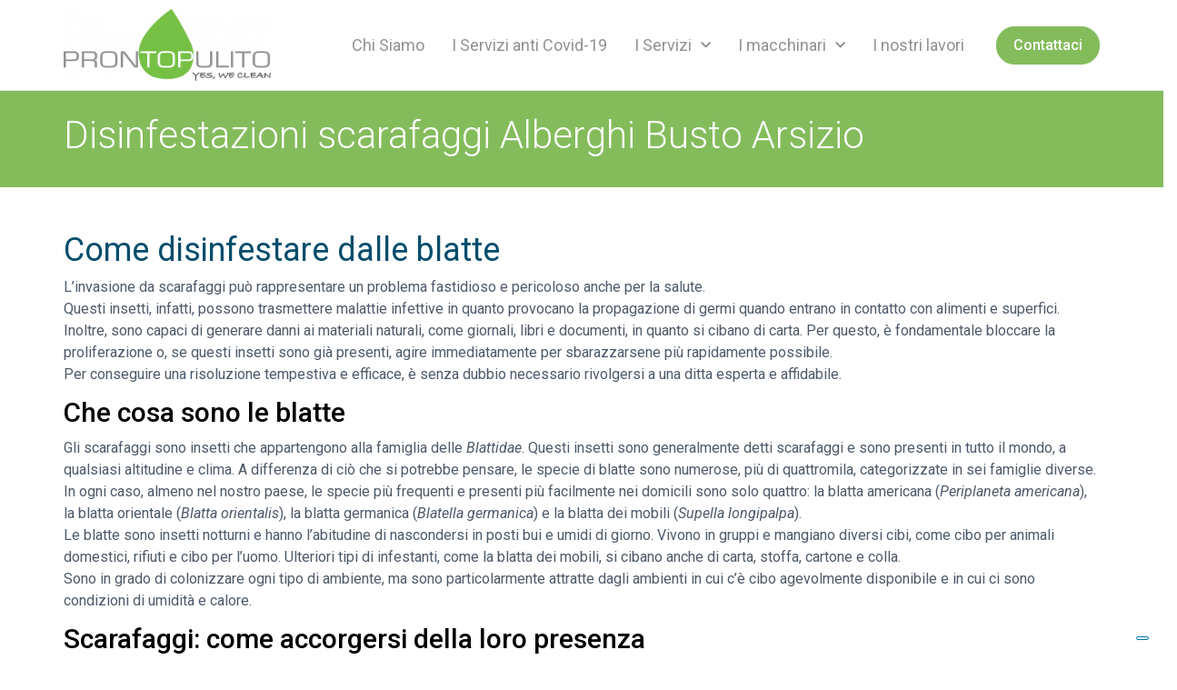

--- FILE ---
content_type: text/html; charset=UTF-8
request_url: https://www.prontopulito.it/disinfestazione_blatta/disinfestazioni-scarafaggi-alberghi-busto-arsizio/
body_size: 16239
content:
<!DOCTYPE html>
<html lang="it-IT">
<head>
	<meta charset="UTF-8">
	<meta name="viewport" content="width=device-width, initial-scale=1.0, viewport-fit=cover" />					<script type="text/javascript" class="_iub_cs_skip">
				var _iub = _iub || {};
				_iub.csConfiguration = _iub.csConfiguration || {};
				_iub.csConfiguration.siteId = "2074397";
				_iub.csConfiguration.cookiePolicyId = "33220170";
							</script>
			<script class="_iub_cs_skip" src="https://cs.iubenda.com/autoblocking/2074397.js" fetchpriority="low"></script>
			<meta name='robots' content='index, follow, max-image-preview:large, max-snippet:-1, max-video-preview:-1' />

	<!-- This site is optimized with the Yoast SEO plugin v26.6 - https://yoast.com/wordpress/plugins/seo/ -->
	<title>Richiedi Disinfestazioni scarafaggi Alberghi Busto Arsizio Pronto Pulito</title>
	<meta name="description" content="Scegli Disinfestazioni scarafaggi Alberghi Busto Arsizio , risolvi i tuoi problemi, chiama il numero 0323 553246." />
	<link rel="canonical" href="https://www.prontopulito.it/disinfestazione_blatta/disinfestazioni-scarafaggi-alberghi-busto-arsizio/" />
	<meta property="og:locale" content="it_IT" />
	<meta property="og:type" content="article" />
	<meta property="og:title" content="Richiedi Disinfestazioni scarafaggi Alberghi Busto Arsizio Pronto Pulito" />
	<meta property="og:description" content="Scegli Disinfestazioni scarafaggi Alberghi Busto Arsizio , risolvi i tuoi problemi, chiama il numero 0323 553246." />
	<meta property="og:url" content="https://www.prontopulito.it/disinfestazione_blatta/disinfestazioni-scarafaggi-alberghi-busto-arsizio/" />
	<meta property="og:site_name" content="Pronto Pulito" />
	<meta name="twitter:card" content="summary_large_image" />
	<meta name="twitter:label1" content="Tempo di lettura stimato" />
	<meta name="twitter:data1" content="4 minuti" />
	<script type="application/ld+json" class="yoast-schema-graph">{"@context":"https://schema.org","@graph":[{"@type":"WebPage","@id":"https://www.prontopulito.it/disinfestazione_blatta/disinfestazioni-scarafaggi-alberghi-busto-arsizio/","url":"https://www.prontopulito.it/disinfestazione_blatta/disinfestazioni-scarafaggi-alberghi-busto-arsizio/","name":"Richiedi Disinfestazioni scarafaggi Alberghi Busto Arsizio Pronto Pulito","isPartOf":{"@id":"https://www.prontopulito.it/#website"},"datePublished":"2023-04-20T07:12:46+00:00","description":"Scegli Disinfestazioni scarafaggi Alberghi Busto Arsizio , risolvi i tuoi problemi, chiama il numero 0323 553246.","breadcrumb":{"@id":"https://www.prontopulito.it/disinfestazione_blatta/disinfestazioni-scarafaggi-alberghi-busto-arsizio/#breadcrumb"},"inLanguage":"it-IT","potentialAction":[{"@type":"ReadAction","target":["https://www.prontopulito.it/disinfestazione_blatta/disinfestazioni-scarafaggi-alberghi-busto-arsizio/"]}]},{"@type":"BreadcrumbList","@id":"https://www.prontopulito.it/disinfestazione_blatta/disinfestazioni-scarafaggi-alberghi-busto-arsizio/#breadcrumb","itemListElement":[{"@type":"ListItem","position":1,"name":"Homepage","item":"https://www.prontopulito.it/"},{"@type":"ListItem","position":2,"name":"disinfestazioni_blatta","item":"https://www.prontopulito.it/disinfestazione_blatta/"},{"@type":"ListItem","position":3,"name":"Disinfestazioni scarafaggi Alberghi Busto Arsizio"}]},{"@type":"WebSite","@id":"https://www.prontopulito.it/#website","url":"https://www.prontopulito.it/","name":"Pronto Pulito","description":"","potentialAction":[{"@type":"SearchAction","target":{"@type":"EntryPoint","urlTemplate":"https://www.prontopulito.it/?s={search_term_string}"},"query-input":{"@type":"PropertyValueSpecification","valueRequired":true,"valueName":"search_term_string"}}],"inLanguage":"it-IT"}]}</script>
	<!-- / Yoast SEO plugin. -->


<link rel='dns-prefetch' href='//cdn.iubenda.com' />
<link rel="alternate" title="oEmbed (JSON)" type="application/json+oembed" href="https://www.prontopulito.it/wp-json/oembed/1.0/embed?url=https%3A%2F%2Fwww.prontopulito.it%2Fdisinfestazione_blatta%2Fdisinfestazioni-scarafaggi-alberghi-busto-arsizio%2F" />
<link rel="alternate" title="oEmbed (XML)" type="text/xml+oembed" href="https://www.prontopulito.it/wp-json/oembed/1.0/embed?url=https%3A%2F%2Fwww.prontopulito.it%2Fdisinfestazione_blatta%2Fdisinfestazioni-scarafaggi-alberghi-busto-arsizio%2F&#038;format=xml" />
<style id='wp-img-auto-sizes-contain-inline-css' type='text/css'>
img:is([sizes=auto i],[sizes^="auto," i]){contain-intrinsic-size:3000px 1500px}
/*# sourceURL=wp-img-auto-sizes-contain-inline-css */
</style>
<style id='wp-emoji-styles-inline-css' type='text/css'>

	img.wp-smiley, img.emoji {
		display: inline !important;
		border: none !important;
		box-shadow: none !important;
		height: 1em !important;
		width: 1em !important;
		margin: 0 0.07em !important;
		vertical-align: -0.1em !important;
		background: none !important;
		padding: 0 !important;
	}
/*# sourceURL=wp-emoji-styles-inline-css */
</style>
<link rel='stylesheet' id='wp-block-library-css' href='https://www.prontopulito.it/wp-includes/css/dist/block-library/style.min.css?ver=6.9' type='text/css' media='all' />
<style id='classic-theme-styles-inline-css' type='text/css'>
/*! This file is auto-generated */
.wp-block-button__link{color:#fff;background-color:#32373c;border-radius:9999px;box-shadow:none;text-decoration:none;padding:calc(.667em + 2px) calc(1.333em + 2px);font-size:1.125em}.wp-block-file__button{background:#32373c;color:#fff;text-decoration:none}
/*# sourceURL=/wp-includes/css/classic-themes.min.css */
</style>
<style id='global-styles-inline-css' type='text/css'>
:root{--wp--preset--aspect-ratio--square: 1;--wp--preset--aspect-ratio--4-3: 4/3;--wp--preset--aspect-ratio--3-4: 3/4;--wp--preset--aspect-ratio--3-2: 3/2;--wp--preset--aspect-ratio--2-3: 2/3;--wp--preset--aspect-ratio--16-9: 16/9;--wp--preset--aspect-ratio--9-16: 9/16;--wp--preset--color--black: #000000;--wp--preset--color--cyan-bluish-gray: #abb8c3;--wp--preset--color--white: #ffffff;--wp--preset--color--pale-pink: #f78da7;--wp--preset--color--vivid-red: #cf2e2e;--wp--preset--color--luminous-vivid-orange: #ff6900;--wp--preset--color--luminous-vivid-amber: #fcb900;--wp--preset--color--light-green-cyan: #7bdcb5;--wp--preset--color--vivid-green-cyan: #00d084;--wp--preset--color--pale-cyan-blue: #8ed1fc;--wp--preset--color--vivid-cyan-blue: #0693e3;--wp--preset--color--vivid-purple: #9b51e0;--wp--preset--gradient--vivid-cyan-blue-to-vivid-purple: linear-gradient(135deg,rgb(6,147,227) 0%,rgb(155,81,224) 100%);--wp--preset--gradient--light-green-cyan-to-vivid-green-cyan: linear-gradient(135deg,rgb(122,220,180) 0%,rgb(0,208,130) 100%);--wp--preset--gradient--luminous-vivid-amber-to-luminous-vivid-orange: linear-gradient(135deg,rgb(252,185,0) 0%,rgb(255,105,0) 100%);--wp--preset--gradient--luminous-vivid-orange-to-vivid-red: linear-gradient(135deg,rgb(255,105,0) 0%,rgb(207,46,46) 100%);--wp--preset--gradient--very-light-gray-to-cyan-bluish-gray: linear-gradient(135deg,rgb(238,238,238) 0%,rgb(169,184,195) 100%);--wp--preset--gradient--cool-to-warm-spectrum: linear-gradient(135deg,rgb(74,234,220) 0%,rgb(151,120,209) 20%,rgb(207,42,186) 40%,rgb(238,44,130) 60%,rgb(251,105,98) 80%,rgb(254,248,76) 100%);--wp--preset--gradient--blush-light-purple: linear-gradient(135deg,rgb(255,206,236) 0%,rgb(152,150,240) 100%);--wp--preset--gradient--blush-bordeaux: linear-gradient(135deg,rgb(254,205,165) 0%,rgb(254,45,45) 50%,rgb(107,0,62) 100%);--wp--preset--gradient--luminous-dusk: linear-gradient(135deg,rgb(255,203,112) 0%,rgb(199,81,192) 50%,rgb(65,88,208) 100%);--wp--preset--gradient--pale-ocean: linear-gradient(135deg,rgb(255,245,203) 0%,rgb(182,227,212) 50%,rgb(51,167,181) 100%);--wp--preset--gradient--electric-grass: linear-gradient(135deg,rgb(202,248,128) 0%,rgb(113,206,126) 100%);--wp--preset--gradient--midnight: linear-gradient(135deg,rgb(2,3,129) 0%,rgb(40,116,252) 100%);--wp--preset--font-size--small: 13px;--wp--preset--font-size--medium: 20px;--wp--preset--font-size--large: 36px;--wp--preset--font-size--x-large: 42px;--wp--preset--spacing--20: 0.44rem;--wp--preset--spacing--30: 0.67rem;--wp--preset--spacing--40: 1rem;--wp--preset--spacing--50: 1.5rem;--wp--preset--spacing--60: 2.25rem;--wp--preset--spacing--70: 3.38rem;--wp--preset--spacing--80: 5.06rem;--wp--preset--shadow--natural: 6px 6px 9px rgba(0, 0, 0, 0.2);--wp--preset--shadow--deep: 12px 12px 50px rgba(0, 0, 0, 0.4);--wp--preset--shadow--sharp: 6px 6px 0px rgba(0, 0, 0, 0.2);--wp--preset--shadow--outlined: 6px 6px 0px -3px rgb(255, 255, 255), 6px 6px rgb(0, 0, 0);--wp--preset--shadow--crisp: 6px 6px 0px rgb(0, 0, 0);}:where(.is-layout-flex){gap: 0.5em;}:where(.is-layout-grid){gap: 0.5em;}body .is-layout-flex{display: flex;}.is-layout-flex{flex-wrap: wrap;align-items: center;}.is-layout-flex > :is(*, div){margin: 0;}body .is-layout-grid{display: grid;}.is-layout-grid > :is(*, div){margin: 0;}:where(.wp-block-columns.is-layout-flex){gap: 2em;}:where(.wp-block-columns.is-layout-grid){gap: 2em;}:where(.wp-block-post-template.is-layout-flex){gap: 1.25em;}:where(.wp-block-post-template.is-layout-grid){gap: 1.25em;}.has-black-color{color: var(--wp--preset--color--black) !important;}.has-cyan-bluish-gray-color{color: var(--wp--preset--color--cyan-bluish-gray) !important;}.has-white-color{color: var(--wp--preset--color--white) !important;}.has-pale-pink-color{color: var(--wp--preset--color--pale-pink) !important;}.has-vivid-red-color{color: var(--wp--preset--color--vivid-red) !important;}.has-luminous-vivid-orange-color{color: var(--wp--preset--color--luminous-vivid-orange) !important;}.has-luminous-vivid-amber-color{color: var(--wp--preset--color--luminous-vivid-amber) !important;}.has-light-green-cyan-color{color: var(--wp--preset--color--light-green-cyan) !important;}.has-vivid-green-cyan-color{color: var(--wp--preset--color--vivid-green-cyan) !important;}.has-pale-cyan-blue-color{color: var(--wp--preset--color--pale-cyan-blue) !important;}.has-vivid-cyan-blue-color{color: var(--wp--preset--color--vivid-cyan-blue) !important;}.has-vivid-purple-color{color: var(--wp--preset--color--vivid-purple) !important;}.has-black-background-color{background-color: var(--wp--preset--color--black) !important;}.has-cyan-bluish-gray-background-color{background-color: var(--wp--preset--color--cyan-bluish-gray) !important;}.has-white-background-color{background-color: var(--wp--preset--color--white) !important;}.has-pale-pink-background-color{background-color: var(--wp--preset--color--pale-pink) !important;}.has-vivid-red-background-color{background-color: var(--wp--preset--color--vivid-red) !important;}.has-luminous-vivid-orange-background-color{background-color: var(--wp--preset--color--luminous-vivid-orange) !important;}.has-luminous-vivid-amber-background-color{background-color: var(--wp--preset--color--luminous-vivid-amber) !important;}.has-light-green-cyan-background-color{background-color: var(--wp--preset--color--light-green-cyan) !important;}.has-vivid-green-cyan-background-color{background-color: var(--wp--preset--color--vivid-green-cyan) !important;}.has-pale-cyan-blue-background-color{background-color: var(--wp--preset--color--pale-cyan-blue) !important;}.has-vivid-cyan-blue-background-color{background-color: var(--wp--preset--color--vivid-cyan-blue) !important;}.has-vivid-purple-background-color{background-color: var(--wp--preset--color--vivid-purple) !important;}.has-black-border-color{border-color: var(--wp--preset--color--black) !important;}.has-cyan-bluish-gray-border-color{border-color: var(--wp--preset--color--cyan-bluish-gray) !important;}.has-white-border-color{border-color: var(--wp--preset--color--white) !important;}.has-pale-pink-border-color{border-color: var(--wp--preset--color--pale-pink) !important;}.has-vivid-red-border-color{border-color: var(--wp--preset--color--vivid-red) !important;}.has-luminous-vivid-orange-border-color{border-color: var(--wp--preset--color--luminous-vivid-orange) !important;}.has-luminous-vivid-amber-border-color{border-color: var(--wp--preset--color--luminous-vivid-amber) !important;}.has-light-green-cyan-border-color{border-color: var(--wp--preset--color--light-green-cyan) !important;}.has-vivid-green-cyan-border-color{border-color: var(--wp--preset--color--vivid-green-cyan) !important;}.has-pale-cyan-blue-border-color{border-color: var(--wp--preset--color--pale-cyan-blue) !important;}.has-vivid-cyan-blue-border-color{border-color: var(--wp--preset--color--vivid-cyan-blue) !important;}.has-vivid-purple-border-color{border-color: var(--wp--preset--color--vivid-purple) !important;}.has-vivid-cyan-blue-to-vivid-purple-gradient-background{background: var(--wp--preset--gradient--vivid-cyan-blue-to-vivid-purple) !important;}.has-light-green-cyan-to-vivid-green-cyan-gradient-background{background: var(--wp--preset--gradient--light-green-cyan-to-vivid-green-cyan) !important;}.has-luminous-vivid-amber-to-luminous-vivid-orange-gradient-background{background: var(--wp--preset--gradient--luminous-vivid-amber-to-luminous-vivid-orange) !important;}.has-luminous-vivid-orange-to-vivid-red-gradient-background{background: var(--wp--preset--gradient--luminous-vivid-orange-to-vivid-red) !important;}.has-very-light-gray-to-cyan-bluish-gray-gradient-background{background: var(--wp--preset--gradient--very-light-gray-to-cyan-bluish-gray) !important;}.has-cool-to-warm-spectrum-gradient-background{background: var(--wp--preset--gradient--cool-to-warm-spectrum) !important;}.has-blush-light-purple-gradient-background{background: var(--wp--preset--gradient--blush-light-purple) !important;}.has-blush-bordeaux-gradient-background{background: var(--wp--preset--gradient--blush-bordeaux) !important;}.has-luminous-dusk-gradient-background{background: var(--wp--preset--gradient--luminous-dusk) !important;}.has-pale-ocean-gradient-background{background: var(--wp--preset--gradient--pale-ocean) !important;}.has-electric-grass-gradient-background{background: var(--wp--preset--gradient--electric-grass) !important;}.has-midnight-gradient-background{background: var(--wp--preset--gradient--midnight) !important;}.has-small-font-size{font-size: var(--wp--preset--font-size--small) !important;}.has-medium-font-size{font-size: var(--wp--preset--font-size--medium) !important;}.has-large-font-size{font-size: var(--wp--preset--font-size--large) !important;}.has-x-large-font-size{font-size: var(--wp--preset--font-size--x-large) !important;}
:where(.wp-block-post-template.is-layout-flex){gap: 1.25em;}:where(.wp-block-post-template.is-layout-grid){gap: 1.25em;}
:where(.wp-block-term-template.is-layout-flex){gap: 1.25em;}:where(.wp-block-term-template.is-layout-grid){gap: 1.25em;}
:where(.wp-block-columns.is-layout-flex){gap: 2em;}:where(.wp-block-columns.is-layout-grid){gap: 2em;}
:root :where(.wp-block-pullquote){font-size: 1.5em;line-height: 1.6;}
/*# sourceURL=global-styles-inline-css */
</style>
<link rel='stylesheet' id='eae-css-css' href='https://www.prontopulito.it/wp-content/plugins/addon-elements-for-elementor-page-builder/assets/css/eae.min.css?ver=1.14.4' type='text/css' media='all' />
<link rel='stylesheet' id='eae-peel-css-css' href='https://www.prontopulito.it/wp-content/plugins/addon-elements-for-elementor-page-builder/assets/lib/peel/peel.css?ver=1.14.4' type='text/css' media='all' />
<link rel='stylesheet' id='font-awesome-4-shim-css' href='https://www.prontopulito.it/wp-content/plugins/elementor/assets/lib/font-awesome/css/v4-shims.min.css?ver=1.0' type='text/css' media='all' />
<link rel='stylesheet' id='font-awesome-5-all-css' href='https://www.prontopulito.it/wp-content/plugins/elementor/assets/lib/font-awesome/css/all.min.css?ver=1.0' type='text/css' media='all' />
<link rel='stylesheet' id='vegas-css-css' href='https://www.prontopulito.it/wp-content/plugins/addon-elements-for-elementor-page-builder/assets/lib/vegas/vegas.min.css?ver=2.4.0' type='text/css' media='all' />
<link rel='stylesheet' id='fontawesome-css' href='https://www.prontopulito.it/wp-content/themes/prontopulito/fonts/fontawesome/css/all.min.css?ver=6.9' type='text/css' media='all' />
<link rel='stylesheet' id='bootstrap-css' href='https://www.prontopulito.it/wp-content/themes/prontopulito/js/lib/bootstrap/css/bootstrap.min.css?ver=6.9' type='text/css' media='all' />
<link rel='stylesheet' id='slick-css' href='https://www.prontopulito.it/wp-content/uploads/wp-less/prontopulito/js/lib/slick/slick-efc1e5e2c9.css' type='text/css' media='all' />
<link rel='stylesheet' id='fancybox-css' href='https://www.prontopulito.it/wp-content/themes/prontopulito/js/lib/fancybox/jquery.fancybox.min.css?ver=6.9' type='text/css' media='all' />
<link rel='stylesheet' id='base-css' href='https://www.prontopulito.it/wp-content/uploads/wp-less/prontopulito/styles/base-b463ece44f.css' type='text/css' media='all' />
<link rel='stylesheet' id='elementor-frontend-css' href='https://www.prontopulito.it/wp-content/plugins/elementor/assets/css/frontend.min.css?ver=3.33.6' type='text/css' media='all' />
<style id='elementor-frontend-inline-css' type='text/css'>
.elementor-kit-15{--e-global-color-primary:#6EC1E4;--e-global-color-secondary:#929194;--e-global-color-text:#585858;--e-global-color-accent:#61CE70;--e-global-color-52e7854:#84BC5C;--e-global-color-1480307:#929194;--e-global-color-b5825e4:#84BC5C;--e-global-color-0eb98d5:#585858;--e-global-typography-primary-font-family:"Roboto";--e-global-typography-primary-font-weight:600;--e-global-typography-secondary-font-family:"Roboto Slab";--e-global-typography-secondary-font-weight:400;--e-global-typography-text-font-family:"Roboto";--e-global-typography-text-font-weight:400;--e-global-typography-accent-font-family:"Roboto";--e-global-typography-accent-font-weight:500;color:#4E5A6A;font-family:"Roboto", Sans-serif;font-size:16px;font-weight:400;line-height:24px;}.elementor-kit-15 p{margin-block-end:10px;}.elementor-kit-15 a{color:#017CAD;}.elementor-kit-15 a:hover{color:#014D6B;}.elementor-kit-15 h1{color:#014D6B;font-family:"Roboto", Sans-serif;font-size:36px;font-weight:400;line-height:42px;}.elementor-kit-15 h2{color:#014D6B;font-family:"Roboto", Sans-serif;font-size:30px;line-height:1.3em;}.elementor-kit-15 h3{color:#014D6B;}.elementor-kit-15 h4{color:#017CAD;}.elementor-kit-15 h5{color:#017CAD;}.elementor-kit-15 h6{color:#017CAD;}.elementor-kit-15 button,.elementor-kit-15 input[type="button"],.elementor-kit-15 input[type="submit"],.elementor-kit-15 .elementor-button{color:#017CAD;background-color:#FFFFFF;border-style:solid;border-width:1px 1px 1px 1px;border-color:#017CAD;border-radius:4px 4px 4px 4px;}.elementor-kit-15 button:hover,.elementor-kit-15 button:focus,.elementor-kit-15 input[type="button"]:hover,.elementor-kit-15 input[type="button"]:focus,.elementor-kit-15 input[type="submit"]:hover,.elementor-kit-15 input[type="submit"]:focus,.elementor-kit-15 .elementor-button:hover,.elementor-kit-15 .elementor-button:focus{color:#FFFFFF;background-color:#017CAD;}.elementor-kit-15 label{color:#4E5A6A;font-family:"Roboto", Sans-serif;font-size:16px;font-weight:400;line-height:1.3em;}.elementor-kit-15 input:not([type="button"]):not([type="submit"]),.elementor-kit-15 textarea,.elementor-kit-15 .elementor-field-textual{font-family:"Roboto", Sans-serif;font-size:16px;font-weight:400;line-height:1.3em;color:#4E5A6A;background-color:#FFFFFF;border-style:solid;border-width:1px 1px 1px 1px;border-color:#E5E9EA;border-radius:4px 4px 4px 4px;}.elementor-section.elementor-section-boxed > .elementor-container{max-width:1140px;}.e-con{--container-max-width:1140px;}.elementor-widget:not(:last-child){margin-block-end:20px;}.elementor-element{--widgets-spacing:20px 20px;--widgets-spacing-row:20px;--widgets-spacing-column:20px;}{}h1.entry-title{display:var(--page-title-display);}.elementor-kit-15 e-page-transition{background-color:#FFBC7D;}@media(max-width:1024px){.elementor-section.elementor-section-boxed > .elementor-container{max-width:1024px;}.e-con{--container-max-width:1024px;}}@media(max-width:767px){.elementor-section.elementor-section-boxed > .elementor-container{max-width:767px;}.e-con{--container-max-width:767px;}}
.elementor-96 .elementor-element.elementor-element-5d1d371 > .elementor-container > .elementor-column > .elementor-widget-wrap{align-content:center;align-items:center;}.elementor-96 .elementor-element.elementor-element-5d1d371{border-style:solid;border-width:0px 0px 1px 0px;border-color:#E5E9EA;}.elementor-96 .elementor-element.elementor-element-12d188b0 > .elementor-widget-wrap > .elementor-widget:not(.elementor-widget__width-auto):not(.elementor-widget__width-initial):not(:last-child):not(.elementor-absolute){margin-bottom:0px;}.elementor-96 .elementor-element.elementor-element-12d188b0 > .elementor-element-populated{padding:10px 0px 10px 0px;}.elementor-96 .elementor-element.elementor-element-7fea3f7c{text-align:left;}.elementor-96 .elementor-element.elementor-element-7fea3f7c img{width:100%;max-width:100%;}.elementor-96 .elementor-element.elementor-element-7fea3f7c > .elementor-widget-container{padding:0px 0px 0px 0px;}.elementor-96 .elementor-element.elementor-element-69ed3854.elementor-column > .elementor-widget-wrap{justify-content:flex-end;}.elementor-96 .elementor-element.elementor-element-569405b7 .elementor-menu-toggle{margin-left:auto;background-color:#FFFFFF;}.elementor-96 .elementor-element.elementor-element-569405b7 .elementor-nav-menu .elementor-item{font-family:"Roboto", Sans-serif;font-size:18px;font-weight:400;line-height:27px;}.elementor-96 .elementor-element.elementor-element-569405b7 .elementor-nav-menu--main .elementor-item{color:var( --e-global-color-1480307 );fill:var( --e-global-color-1480307 );padding-left:15px;padding-right:15px;}.elementor-96 .elementor-element.elementor-element-569405b7 .elementor-nav-menu--main .elementor-item:hover,
					.elementor-96 .elementor-element.elementor-element-569405b7 .elementor-nav-menu--main .elementor-item.elementor-item-active,
					.elementor-96 .elementor-element.elementor-element-569405b7 .elementor-nav-menu--main .elementor-item.highlighted,
					.elementor-96 .elementor-element.elementor-element-569405b7 .elementor-nav-menu--main .elementor-item:focus{color:var( --e-global-color-52e7854 );fill:var( --e-global-color-52e7854 );}.elementor-96 .elementor-element.elementor-element-569405b7 .elementor-nav-menu--main .elementor-item.elementor-item-active{color:var( --e-global-color-text );}.elementor-96 .elementor-element.elementor-element-569405b7 .elementor-nav-menu--dropdown a, .elementor-96 .elementor-element.elementor-element-569405b7 .elementor-menu-toggle{color:var( --e-global-color-secondary );fill:var( --e-global-color-secondary );}.elementor-96 .elementor-element.elementor-element-569405b7 .elementor-nav-menu--dropdown{background-color:#FFFFFF;border-radius:4px 4px 4px 4px;}.elementor-96 .elementor-element.elementor-element-569405b7 .elementor-nav-menu--dropdown a:hover,
					.elementor-96 .elementor-element.elementor-element-569405b7 .elementor-nav-menu--dropdown a:focus,
					.elementor-96 .elementor-element.elementor-element-569405b7 .elementor-nav-menu--dropdown a.elementor-item-active,
					.elementor-96 .elementor-element.elementor-element-569405b7 .elementor-nav-menu--dropdown a.highlighted,
					.elementor-96 .elementor-element.elementor-element-569405b7 .elementor-menu-toggle:hover,
					.elementor-96 .elementor-element.elementor-element-569405b7 .elementor-menu-toggle:focus{color:var( --e-global-color-52e7854 );}.elementor-96 .elementor-element.elementor-element-569405b7 .elementor-nav-menu--dropdown a:hover,
					.elementor-96 .elementor-element.elementor-element-569405b7 .elementor-nav-menu--dropdown a:focus,
					.elementor-96 .elementor-element.elementor-element-569405b7 .elementor-nav-menu--dropdown a.elementor-item-active,
					.elementor-96 .elementor-element.elementor-element-569405b7 .elementor-nav-menu--dropdown a.highlighted{background-color:#FFFFFF;}.elementor-96 .elementor-element.elementor-element-569405b7 .elementor-nav-menu--dropdown a.elementor-item-active{color:var( --e-global-color-text );}.elementor-96 .elementor-element.elementor-element-569405b7 .elementor-nav-menu--dropdown .elementor-item, .elementor-96 .elementor-element.elementor-element-569405b7 .elementor-nav-menu--dropdown  .elementor-sub-item{font-family:"Roboto", Sans-serif;font-size:16px;font-weight:400;}.elementor-96 .elementor-element.elementor-element-569405b7 .elementor-nav-menu--dropdown li:first-child a{border-top-left-radius:4px;border-top-right-radius:4px;}.elementor-96 .elementor-element.elementor-element-569405b7 .elementor-nav-menu--dropdown li:last-child a{border-bottom-right-radius:4px;border-bottom-left-radius:4px;}.elementor-96 .elementor-element.elementor-element-569405b7 .elementor-nav-menu--main .elementor-nav-menu--dropdown, .elementor-96 .elementor-element.elementor-element-569405b7 .elementor-nav-menu__container.elementor-nav-menu--dropdown{box-shadow:0px 0px 16px 0px rgba(0, 0, 0, 0.2);}.elementor-96 .elementor-element.elementor-element-569405b7 .elementor-nav-menu--dropdown li:not(:last-child){border-style:solid;border-color:#E5E9EA;border-bottom-width:1px;}.elementor-96 .elementor-element.elementor-element-569405b7 .elementor-nav-menu--main > .elementor-nav-menu > li > .elementor-nav-menu--dropdown, .elementor-96 .elementor-element.elementor-element-569405b7 .elementor-nav-menu__container.elementor-nav-menu--dropdown{margin-top:11px !important;}.elementor-96 .elementor-element.elementor-element-569405b7 div.elementor-menu-toggle{color:var( --e-global-color-52e7854 );}.elementor-96 .elementor-element.elementor-element-569405b7 div.elementor-menu-toggle svg{fill:var( --e-global-color-52e7854 );}.elementor-96 .elementor-element.elementor-element-569405b7{--nav-menu-icon-size:32px;width:auto;max-width:auto;}.elementor-96 .elementor-element.elementor-element-47127f69.elementor-column > .elementor-widget-wrap{justify-content:flex-end;}.elementor-96 .elementor-element.elementor-element-461090a .elementor-button{font-family:"Roboto", Sans-serif;font-size:16px;font-weight:500;line-height:1em;fill:#FFFFFF;color:#FFFFFF;background-color:var( --e-global-color-52e7854 );border-style:solid;border-color:var( --e-global-color-52e7854 );border-radius:20px 20px 20px 20px;padding:12px 18px 12px 18px;}.elementor-96 .elementor-element.elementor-element-461090a .elementor-button:hover, .elementor-96 .elementor-element.elementor-element-461090a .elementor-button:focus{color:#FFFFFF;background-color:var( --e-global-color-52e7854 );}.elementor-96 .elementor-element.elementor-element-461090a .elementor-button:hover svg, .elementor-96 .elementor-element.elementor-element-461090a .elementor-button:focus svg{fill:#FFFFFF;}.elementor-theme-builder-content-area{height:400px;}.elementor-location-header:before, .elementor-location-footer:before{content:"";display:table;clear:both;}@media(max-width:1024px){.elementor-96 .elementor-element.elementor-element-69ed3854.elementor-column > .elementor-widget-wrap{justify-content:center;}}@media(min-width:768px){.elementor-96 .elementor-element.elementor-element-12d188b0{width:20%;}.elementor-96 .elementor-element.elementor-element-69ed3854{width:69.123%;}.elementor-96 .elementor-element.elementor-element-47127f69{width:10.541%;}}@media(max-width:1024px) and (min-width:768px){.elementor-96 .elementor-element.elementor-element-12d188b0{width:33%;}.elementor-96 .elementor-element.elementor-element-69ed3854{width:33%;}.elementor-96 .elementor-element.elementor-element-47127f69{width:33%;}}@media(max-width:767px){.elementor-96 .elementor-element.elementor-element-12d188b0{width:60%;}.elementor-96 .elementor-element.elementor-element-7fea3f7c{text-align:left;}.elementor-96 .elementor-element.elementor-element-69ed3854{width:40%;}.elementor-96 .elementor-element.elementor-element-461090a > .elementor-widget-container{padding:0px 0px 15px 0px;}}
.elementor-26 .elementor-element.elementor-element-3b15cc3{padding:70px 0px 70px 0px;}.elementor-26 .elementor-element.elementor-element-33b17c60 > .elementor-widget-wrap > .elementor-widget:not(.elementor-widget__width-auto):not(.elementor-widget__width-initial):not(:last-child):not(.elementor-absolute){margin-bottom:12px;}.elementor-26 .elementor-element.elementor-element-2de53d6b{text-align:left;}.elementor-26 .elementor-element.elementor-element-2de53d6b img{width:100%;max-width:100%;}.elementor-26 .elementor-element.elementor-element-2de53d6b > .elementor-widget-container{margin:0px 0px 20px 0px;}.elementor-26 .elementor-element.elementor-element-4efaf75{text-align:left;}.elementor-26 .elementor-element.elementor-element-4efaf75 img{width:100%;max-width:300px;}.elementor-26 .elementor-element.elementor-element-4efaf75 > .elementor-widget-container{margin:0px 0px 20px 0px;}.elementor-26 .elementor-element.elementor-element-4064c795{text-align:left;}.elementor-26 .elementor-element.elementor-element-4064c795 .elementor-heading-title{font-family:"Roboto", Sans-serif;font-size:16px;font-weight:400;line-height:24px;color:rgba(78, 90, 106, 0.6);}.elementor-26 .elementor-element.elementor-element-4064c795 > .elementor-widget-container{margin:0px 0px 0px 0px;}.elementor-26 .elementor-element.elementor-element-4d36010{text-align:left;}.elementor-26 .elementor-element.elementor-element-4d36010 .elementor-heading-title{font-family:"Roboto", Sans-serif;font-size:16px;font-weight:400;line-height:24px;color:var( --e-global-color-0eb98d5 );}.elementor-26 .elementor-element.elementor-element-4d36010 > .elementor-widget-container{margin:0px 0px 0px 0px;}.elementor-26 .elementor-element.elementor-element-1a27c8d2{text-align:left;}.elementor-26 .elementor-element.elementor-element-1a27c8d2 .elementor-heading-title{font-family:"Roboto", Sans-serif;font-size:20px;font-weight:400;line-height:30px;color:var( --e-global-color-b5825e4 );}.elementor-26 .elementor-element.elementor-element-1a27c8d2 > .elementor-widget-container{margin:0px 0px 0px 0px;}.elementor-26 .elementor-element.elementor-element-24fd73b2{margin-top:-9px;margin-bottom:0px;}.elementor-26 .elementor-element.elementor-element-50f8b806 > .elementor-element-populated{padding:0px 0px 0px 0px;}.elementor-26 .elementor-element.elementor-element-4b66b744 .elementor-icon-list-items:not(.elementor-inline-items) .elementor-icon-list-item:not(:last-child){padding-block-end:calc(3px/2);}.elementor-26 .elementor-element.elementor-element-4b66b744 .elementor-icon-list-items:not(.elementor-inline-items) .elementor-icon-list-item:not(:first-child){margin-block-start:calc(3px/2);}.elementor-26 .elementor-element.elementor-element-4b66b744 .elementor-icon-list-items.elementor-inline-items .elementor-icon-list-item{margin-inline:calc(3px/2);}.elementor-26 .elementor-element.elementor-element-4b66b744 .elementor-icon-list-items.elementor-inline-items{margin-inline:calc(-3px/2);}.elementor-26 .elementor-element.elementor-element-4b66b744 .elementor-icon-list-items.elementor-inline-items .elementor-icon-list-item:after{inset-inline-end:calc(-3px/2);}.elementor-26 .elementor-element.elementor-element-4b66b744 .elementor-icon-list-icon i{transition:color 0.3s;}.elementor-26 .elementor-element.elementor-element-4b66b744 .elementor-icon-list-icon svg{transition:fill 0.3s;}.elementor-26 .elementor-element.elementor-element-4b66b744{--e-icon-list-icon-size:14px;--icon-vertical-offset:0px;}.elementor-26 .elementor-element.elementor-element-4b66b744 .elementor-icon-list-text{color:var( --e-global-color-0eb98d5 );transition:color 0.3s;}.elementor-26 .elementor-element.elementor-element-4b66b744 .elementor-icon-list-item:hover .elementor-icon-list-text{color:var( --e-global-color-52e7854 );}.elementor-26 .elementor-element.elementor-element-5481a000 > .elementor-element-populated{padding:0px 0px 0px 0px;}.elementor-26 .elementor-element.elementor-element-216ef0f9 > .elementor-widget-wrap > .elementor-widget:not(.elementor-widget__width-auto):not(.elementor-widget__width-initial):not(:last-child):not(.elementor-absolute){margin-bottom:12px;}.elementor-26 .elementor-element.elementor-element-32fec2c2{text-align:left;}.elementor-26 .elementor-element.elementor-element-32fec2c2 .elementor-heading-title{font-family:"Roboto", Sans-serif;font-size:20px;font-weight:400;line-height:30px;color:var( --e-global-color-b5825e4 );}.elementor-26 .elementor-element.elementor-element-32fec2c2 > .elementor-widget-container{margin:0px 0px 0px 0px;}.elementor-26 .elementor-element.elementor-element-6bd2bc0{text-align:left;}.elementor-26 .elementor-element.elementor-element-6bd2bc0 .elementor-heading-title{font-family:"Roboto", Sans-serif;font-size:16px;font-weight:400;line-height:24px;color:var( --e-global-color-text );}.elementor-26 .elementor-element.elementor-element-6bd2bc0 > .elementor-widget-container{margin:0px 0px 0px 0px;}.elementor-26 .elementor-element.elementor-element-2f9b1d8d .elementor-button{font-family:"Roboto", Sans-serif;font-size:16px;font-weight:400;line-height:24px;fill:#017CAD;color:#017CAD;background-color:rgba(2, 1, 1, 0);border-style:solid;border-width:0px 0px 0px 0px;padding:0px 0px 0px 0px;}.elementor-26 .elementor-element.elementor-element-2f9b1d8d .elementor-button:hover, .elementor-26 .elementor-element.elementor-element-2f9b1d8d .elementor-button:focus{color:#014D6B;}.elementor-26 .elementor-element.elementor-element-2f9b1d8d .elementor-button:hover svg, .elementor-26 .elementor-element.elementor-element-2f9b1d8d .elementor-button:focus svg{fill:#014D6B;}.elementor-26 .elementor-element.elementor-element-2f9b1d8d > .elementor-widget-container{margin:0px 0px 0px 0px;}.elementor-26 .elementor-element.elementor-element-2f9b1d8d{width:auto;max-width:auto;}.elementor-26 .elementor-element.elementor-element-aa5a19e{--grid-template-columns:repeat(0, auto);--icon-size:20px;--grid-column-gap:20px;--grid-row-gap:0px;}.elementor-26 .elementor-element.elementor-element-aa5a19e .elementor-widget-container{text-align:left;}.elementor-26 .elementor-element.elementor-element-aa5a19e .elementor-social-icon{--icon-padding:0.5em;}.elementor-26 .elementor-element.elementor-element-aa5a19e > .elementor-widget-container{margin:0px 0px 0px 0px;}.elementor-theme-builder-content-area{height:400px;}.elementor-location-header:before, .elementor-location-footer:before{content:"";display:table;clear:both;}@media(max-width:767px){.elementor-26 .elementor-element.elementor-element-2de53d6b{text-align:center;}.elementor-26 .elementor-element.elementor-element-4efaf75{text-align:center;}.elementor-26 .elementor-element.elementor-element-4064c795{text-align:center;}.elementor-26 .elementor-element.elementor-element-4d36010{text-align:center;}.elementor-26 .elementor-element.elementor-element-696c668e > .elementor-element-populated{margin:42px 0px 0px 0px;--e-column-margin-right:0px;--e-column-margin-left:0px;}.elementor-26 .elementor-element.elementor-element-1a27c8d2{text-align:center;}.elementor-26 .elementor-element.elementor-element-216ef0f9 > .elementor-element-populated{margin:42px 0px 0px 0px;--e-column-margin-right:0px;--e-column-margin-left:0px;}.elementor-26 .elementor-element.elementor-element-32fec2c2{text-align:center;}.elementor-26 .elementor-element.elementor-element-6bd2bc0{text-align:center;}.elementor-26 .elementor-element.elementor-element-2f9b1d8d{width:100%;max-width:100%;}.elementor-26 .elementor-element.elementor-element-aa5a19e .elementor-widget-container{text-align:center;}}@media(min-width:768px){.elementor-26 .elementor-element.elementor-element-33b17c60{width:44.561%;}.elementor-26 .elementor-element.elementor-element-696c668e{width:32.018%;}.elementor-26 .elementor-element.elementor-element-50f8b806{width:42.899%;}.elementor-26 .elementor-element.elementor-element-5481a000{width:57.101%;}.elementor-26 .elementor-element.elementor-element-216ef0f9{width:23.058%;}}@media(max-width:1024px) and (min-width:768px){.elementor-26 .elementor-element.elementor-element-33b17c60{width:100%;}.elementor-26 .elementor-element.elementor-element-696c668e{width:50%;}.elementor-26 .elementor-element.elementor-element-216ef0f9{width:50%;}}
/*# sourceURL=elementor-frontend-inline-css */
</style>
<link rel='stylesheet' id='widget-image-css' href='https://www.prontopulito.it/wp-content/plugins/elementor/assets/css/widget-image.min.css?ver=3.33.6' type='text/css' media='all' />
<link rel='stylesheet' id='widget-nav-menu-css' href='https://www.prontopulito.it/wp-content/plugins/elementor-pro/assets/css/widget-nav-menu.min.css?ver=3.33.2' type='text/css' media='all' />
<link rel='stylesheet' id='widget-heading-css' href='https://www.prontopulito.it/wp-content/plugins/elementor/assets/css/widget-heading.min.css?ver=3.33.6' type='text/css' media='all' />
<link rel='stylesheet' id='widget-icon-list-css' href='https://www.prontopulito.it/wp-content/plugins/elementor/assets/css/widget-icon-list.min.css?ver=3.33.6' type='text/css' media='all' />
<link rel='stylesheet' id='widget-social-icons-css' href='https://www.prontopulito.it/wp-content/plugins/elementor/assets/css/widget-social-icons.min.css?ver=3.33.6' type='text/css' media='all' />
<link rel='stylesheet' id='e-apple-webkit-css' href='https://www.prontopulito.it/wp-content/plugins/elementor/assets/css/conditionals/apple-webkit.min.css?ver=3.33.6' type='text/css' media='all' />
<link rel='stylesheet' id='elementor-icons-css' href='https://www.prontopulito.it/wp-content/plugins/elementor/assets/lib/eicons/css/elementor-icons.min.css?ver=5.44.0' type='text/css' media='all' />
<link rel='stylesheet' id='elementor-gf-roboto-css' href='https://fonts.googleapis.com/css?family=Roboto:100,100italic,200,200italic,300,300italic,400,400italic,500,500italic,600,600italic,700,700italic,800,800italic,900,900italic&#038;display=auto' type='text/css' media='all' />
<link rel='stylesheet' id='elementor-gf-robotoslab-css' href='https://fonts.googleapis.com/css?family=Roboto+Slab:100,100italic,200,200italic,300,300italic,400,400italic,500,500italic,600,600italic,700,700italic,800,800italic,900,900italic&#038;display=auto' type='text/css' media='all' />
<link rel='stylesheet' id='elementor-icons-shared-0-css' href='https://www.prontopulito.it/wp-content/plugins/elementor/assets/lib/font-awesome/css/fontawesome.min.css?ver=5.15.3' type='text/css' media='all' />
<link rel='stylesheet' id='elementor-icons-fa-solid-css' href='https://www.prontopulito.it/wp-content/plugins/elementor/assets/lib/font-awesome/css/solid.min.css?ver=5.15.3' type='text/css' media='all' />
<link rel='stylesheet' id='elementor-icons-fa-brands-css' href='https://www.prontopulito.it/wp-content/plugins/elementor/assets/lib/font-awesome/css/brands.min.css?ver=5.15.3' type='text/css' media='all' />

<script  type="text/javascript" class=" _iub_cs_skip" type="text/javascript" id="iubenda-head-inline-scripts-0">
/* <![CDATA[ */

var _iub = _iub || [];
_iub.csConfiguration = {"siteId":2074397,"cookiePolicyId":33220170,"lang":"it","storage":{"useSiteId":true}};

//# sourceURL=iubenda-head-inline-scripts-0
/* ]]> */
</script>
<script  type="text/javascript" class=" _iub_cs_skip" type="text/javascript" src="//cdn.iubenda.com/cs/gpp/stub.js?ver=3.12.5" id="iubenda-head-scripts-1-js"></script>
<script  type="text/javascript" charset="UTF-8" async="" class=" _iub_cs_skip" type="text/javascript" src="//cdn.iubenda.com/cs/iubenda_cs.js?ver=3.12.5" id="iubenda-head-scripts-2-js"></script>
<script type="text/javascript" src="https://www.prontopulito.it/wp-includes/js/jquery/jquery.min.js?ver=3.7.1" id="jquery-core-js"></script>
<script type="text/javascript" src="https://www.prontopulito.it/wp-includes/js/jquery/jquery-migrate.min.js?ver=3.4.1" id="jquery-migrate-js"></script>
<script type="text/javascript" src="https://www.prontopulito.it/wp-content/plugins/addon-elements-for-elementor-page-builder/assets/js/iconHelper.js?ver=1.0" id="eae-iconHelper-js"></script>
<script type="text/javascript" src="https://www.prontopulito.it/wp-content/themes/prontopulito/js/lib/popper/popper.min.js" id="popper-js"></script>
<script type="text/javascript" src="https://www.prontopulito.it/wp-content/themes/prontopulito/js/lib/bootstrap/js/bootstrap.min.js" id="bootstrap-js"></script>
<script type="text/javascript" src="https://www.prontopulito.it/wp-content/themes/prontopulito/js/lib/slick/slick.js" id="slick-js"></script>
<script type="text/javascript" src="https://www.prontopulito.it/wp-content/themes/prontopulito/js/lib/fancybox/jquery.fancybox.min.js" id="fancybox-js"></script>
<script type="text/javascript" src="https://www.prontopulito.it/wp-content/themes/prontopulito/js/base.js" id="base-js"></script>
<link rel="https://api.w.org/" href="https://www.prontopulito.it/wp-json/" /><link rel="alternate" title="JSON" type="application/json" href="https://www.prontopulito.it/wp-json/wp/v2/bonifcablatte/6029" /><link rel="EditURI" type="application/rsd+xml" title="RSD" href="https://www.prontopulito.it/xmlrpc.php?rsd" />
<meta name="generator" content="WordPress 6.9" />
<link rel='shortlink' href='https://www.prontopulito.it/?p=6029' />

	<!-- Global site tag (gtag.js) - Google Analytics -->
		<script async src="https://www.googletagmanager.com/gtag/js?id=G-94Q6XPR4EF"></script>
		<script>
			window.dataLayer = window.dataLayer || [];
			function gtag(){dataLayer.push(arguments);}
			gtag('js', new Date());

			gtag('config', 'G-94Q6XPR4EF');
		</script>

<meta name="generator" content="Elementor 3.33.6; features: additional_custom_breakpoints; settings: css_print_method-internal, google_font-enabled, font_display-auto">
			<style>
				.e-con.e-parent:nth-of-type(n+4):not(.e-lazyloaded):not(.e-no-lazyload),
				.e-con.e-parent:nth-of-type(n+4):not(.e-lazyloaded):not(.e-no-lazyload) * {
					background-image: none !important;
				}
				@media screen and (max-height: 1024px) {
					.e-con.e-parent:nth-of-type(n+3):not(.e-lazyloaded):not(.e-no-lazyload),
					.e-con.e-parent:nth-of-type(n+3):not(.e-lazyloaded):not(.e-no-lazyload) * {
						background-image: none !important;
					}
				}
				@media screen and (max-height: 640px) {
					.e-con.e-parent:nth-of-type(n+2):not(.e-lazyloaded):not(.e-no-lazyload),
					.e-con.e-parent:nth-of-type(n+2):not(.e-lazyloaded):not(.e-no-lazyload) * {
						background-image: none !important;
					}
				}
			</style>
			<link rel="icon" href="https://www.prontopulito.it/wp-content/uploads/2020/11/cropped-Goccia-Pronto-Pulito-32x32.png" sizes="32x32" />
<link rel="icon" href="https://www.prontopulito.it/wp-content/uploads/2020/11/cropped-Goccia-Pronto-Pulito-192x192.png" sizes="192x192" />
<link rel="apple-touch-icon" href="https://www.prontopulito.it/wp-content/uploads/2020/11/cropped-Goccia-Pronto-Pulito-180x180.png" />
<meta name="msapplication-TileImage" content="https://www.prontopulito.it/wp-content/uploads/2020/11/cropped-Goccia-Pronto-Pulito-270x270.png" />
</head>
<body class="wp-singular bonifcablatte-template-default single single-bonifcablatte postid-6029 wp-theme-prontopulito elementor-default elementor-kit-15">
		<header data-elementor-type="header" data-elementor-id="96" class="elementor elementor-96 elementor-location-header" data-elementor-post-type="elementor_library">
					<section class="has_eae_slider elementor-section elementor-top-section elementor-element elementor-element-5d1d371 elementor-section-content-middle elementor-section-boxed elementor-section-height-default elementor-section-height-default" data-eae-slider="83840" data-id="5d1d371" data-element_type="section">
						<div class="elementor-container elementor-column-gap-default">
					<div class="has_eae_slider elementor-column elementor-col-33 elementor-top-column elementor-element elementor-element-12d188b0" data-eae-slider="23303" data-id="12d188b0" data-element_type="column">
			<div class="elementor-widget-wrap elementor-element-populated">
						<div class="elementor-element elementor-element-7fea3f7c elementor-widget elementor-widget-image" data-id="7fea3f7c" data-element_type="widget" data-widget_type="image.default">
				<div class="elementor-widget-container">
																<a href="https://www.prontopulito.it">
							<img src="https://www.prontopulito.it/wp-content/uploads/elementor/thumbs/logo-q3ukdlciltpasnx6te9atlw2ilwo0qyho52mjaehow.png" title="logo" alt="logo" loading="lazy" />								</a>
															</div>
				</div>
					</div>
		</div>
				<div class="has_eae_slider elementor-column elementor-col-33 elementor-top-column elementor-element elementor-element-69ed3854" data-eae-slider="26988" data-id="69ed3854" data-element_type="column">
			<div class="elementor-widget-wrap elementor-element-populated">
						<div class="elementor-element elementor-element-569405b7 elementor-widget__width-auto elementor-nav-menu__align-end elementor-nav-menu--dropdown-tablet elementor-nav-menu__text-align-aside elementor-nav-menu--toggle elementor-nav-menu--burger elementor-widget elementor-widget-nav-menu" data-id="569405b7" data-element_type="widget" data-settings="{&quot;submenu_icon&quot;:{&quot;value&quot;:&quot;&lt;i class=\&quot;fas fa-chevron-down\&quot; aria-hidden=\&quot;true\&quot;&gt;&lt;\/i&gt;&quot;,&quot;library&quot;:&quot;fa-solid&quot;},&quot;layout&quot;:&quot;horizontal&quot;,&quot;toggle&quot;:&quot;burger&quot;}" data-widget_type="nav-menu.default">
				<div class="elementor-widget-container">
								<nav aria-label="Menu" class="elementor-nav-menu--main elementor-nav-menu__container elementor-nav-menu--layout-horizontal e--pointer-text e--animation-none">
				<ul id="menu-1-569405b7" class="elementor-nav-menu"><li class="menu-item menu-item-type-post_type menu-item-object-page menu-item-177"><a href="https://www.prontopulito.it/chi-siamo/" class="elementor-item">Chi Siamo</a></li>
<li class="menu-item menu-item-type-post_type menu-item-object-page menu-item-780"><a href="https://www.prontopulito.it/i-servizi-anti-covid-19/" class="elementor-item">I Servizi anti Covid-19</a></li>
<li class="menu-item menu-item-type-post_type menu-item-object-page menu-item-has-children menu-item-512"><a href="https://www.prontopulito.it/servizi/" class="elementor-item">I Servizi</a>
<ul class="sub-menu elementor-nav-menu--dropdown">
	<li class="menu-item menu-item-type-post_type menu-item-object-page menu-item-183"><a href="https://www.prontopulito.it/servizi/servizi-per-le-attivita-produttive/" class="elementor-sub-item">Servizi per le attività produttive</a></li>
	<li class="menu-item menu-item-type-post_type menu-item-object-page menu-item-180"><a href="https://www.prontopulito.it/servizi/servizi-di-pulizia-vetri-e-facciate/" class="elementor-sub-item">Servizi di pulizia vetri e facciate</a></li>
	<li class="menu-item menu-item-type-post_type menu-item-object-page menu-item-182"><a href="https://www.prontopulito.it/servizi/servizi-per-la-casa/" class="elementor-sub-item">Servizi per la casa</a></li>
	<li class="menu-item menu-item-type-post_type menu-item-object-page menu-item-181"><a href="https://www.prontopulito.it/servizi/servizi-per-il-condominio/" class="elementor-sub-item">Servizi per il condominio</a></li>
	<li class="menu-item menu-item-type-post_type menu-item-object-page menu-item-179"><a href="https://www.prontopulito.it/servizi/servizi-di-disinfestazione-e-derattizzazione/" class="elementor-sub-item">Servizi di disinfestazione e derattizzazione</a></li>
	<li class="menu-item menu-item-type-post_type menu-item-object-page menu-item-566"><a href="https://www.prontopulito.it/servizi/servizi-di-pulizia-per-le-case-vacanza/" class="elementor-sub-item">Servizi di pulizia per le case vacanza</a></li>
</ul>
</li>
<li class="menu-item menu-item-type-post_type menu-item-object-page menu-item-has-children menu-item-609"><a href="https://www.prontopulito.it/i-macchinari/" class="elementor-item">I macchinari</a>
<ul class="sub-menu elementor-nav-menu--dropdown">
	<li class="menu-item menu-item-type-post_type menu-item-object-page menu-item-186"><a href="https://www.prontopulito.it/i-macchinari/ionizzazione-catalitica/" class="elementor-sub-item">Ionizzazione catalitica</a></li>
	<li class="menu-item menu-item-type-post_type menu-item-object-page menu-item-188"><a href="https://www.prontopulito.it/i-macchinari/mr-mosquito/" class="elementor-sub-item">Mister Mosquito</a></li>
</ul>
</li>
<li class="menu-item menu-item-type-post_type menu-item-object-page menu-item-189"><a href="https://www.prontopulito.it/i-nostri-lavori/" class="elementor-item">I nostri lavori</a></li>
</ul>			</nav>
					<div class="elementor-menu-toggle" role="button" tabindex="0" aria-label="Menu di commutazione" aria-expanded="false">
			<i aria-hidden="true" role="presentation" class="elementor-menu-toggle__icon--open eicon-menu-bar"></i><i aria-hidden="true" role="presentation" class="elementor-menu-toggle__icon--close eicon-close"></i>		</div>
					<nav class="elementor-nav-menu--dropdown elementor-nav-menu__container" aria-hidden="true">
				<ul id="menu-2-569405b7" class="elementor-nav-menu"><li class="menu-item menu-item-type-post_type menu-item-object-page menu-item-177"><a href="https://www.prontopulito.it/chi-siamo/" class="elementor-item" tabindex="-1">Chi Siamo</a></li>
<li class="menu-item menu-item-type-post_type menu-item-object-page menu-item-780"><a href="https://www.prontopulito.it/i-servizi-anti-covid-19/" class="elementor-item" tabindex="-1">I Servizi anti Covid-19</a></li>
<li class="menu-item menu-item-type-post_type menu-item-object-page menu-item-has-children menu-item-512"><a href="https://www.prontopulito.it/servizi/" class="elementor-item" tabindex="-1">I Servizi</a>
<ul class="sub-menu elementor-nav-menu--dropdown">
	<li class="menu-item menu-item-type-post_type menu-item-object-page menu-item-183"><a href="https://www.prontopulito.it/servizi/servizi-per-le-attivita-produttive/" class="elementor-sub-item" tabindex="-1">Servizi per le attività produttive</a></li>
	<li class="menu-item menu-item-type-post_type menu-item-object-page menu-item-180"><a href="https://www.prontopulito.it/servizi/servizi-di-pulizia-vetri-e-facciate/" class="elementor-sub-item" tabindex="-1">Servizi di pulizia vetri e facciate</a></li>
	<li class="menu-item menu-item-type-post_type menu-item-object-page menu-item-182"><a href="https://www.prontopulito.it/servizi/servizi-per-la-casa/" class="elementor-sub-item" tabindex="-1">Servizi per la casa</a></li>
	<li class="menu-item menu-item-type-post_type menu-item-object-page menu-item-181"><a href="https://www.prontopulito.it/servizi/servizi-per-il-condominio/" class="elementor-sub-item" tabindex="-1">Servizi per il condominio</a></li>
	<li class="menu-item menu-item-type-post_type menu-item-object-page menu-item-179"><a href="https://www.prontopulito.it/servizi/servizi-di-disinfestazione-e-derattizzazione/" class="elementor-sub-item" tabindex="-1">Servizi di disinfestazione e derattizzazione</a></li>
	<li class="menu-item menu-item-type-post_type menu-item-object-page menu-item-566"><a href="https://www.prontopulito.it/servizi/servizi-di-pulizia-per-le-case-vacanza/" class="elementor-sub-item" tabindex="-1">Servizi di pulizia per le case vacanza</a></li>
</ul>
</li>
<li class="menu-item menu-item-type-post_type menu-item-object-page menu-item-has-children menu-item-609"><a href="https://www.prontopulito.it/i-macchinari/" class="elementor-item" tabindex="-1">I macchinari</a>
<ul class="sub-menu elementor-nav-menu--dropdown">
	<li class="menu-item menu-item-type-post_type menu-item-object-page menu-item-186"><a href="https://www.prontopulito.it/i-macchinari/ionizzazione-catalitica/" class="elementor-sub-item" tabindex="-1">Ionizzazione catalitica</a></li>
	<li class="menu-item menu-item-type-post_type menu-item-object-page menu-item-188"><a href="https://www.prontopulito.it/i-macchinari/mr-mosquito/" class="elementor-sub-item" tabindex="-1">Mister Mosquito</a></li>
</ul>
</li>
<li class="menu-item menu-item-type-post_type menu-item-object-page menu-item-189"><a href="https://www.prontopulito.it/i-nostri-lavori/" class="elementor-item" tabindex="-1">I nostri lavori</a></li>
</ul>			</nav>
						</div>
				</div>
					</div>
		</div>
				<div class="has_eae_slider elementor-column elementor-col-33 elementor-top-column elementor-element elementor-element-47127f69 elementor-hidden-phone" data-eae-slider="22447" data-id="47127f69" data-element_type="column">
			<div class="elementor-widget-wrap elementor-element-populated">
						<div class="elementor-element elementor-element-461090a elementor-align-right elementor-mobile-align-center elementor-widget elementor-widget-button" data-id="461090a" data-element_type="widget" data-widget_type="button.default">
				<div class="elementor-widget-container">
									<div class="elementor-button-wrapper">
					<a class="elementor-button elementor-button-link elementor-size-sm" href="/contattaci/">
						<span class="elementor-button-content-wrapper">
									<span class="elementor-button-text">Contattaci</span>
					</span>
					</a>
				</div>
								</div>
				</div>
					</div>
		</div>
					</div>
		</section>
				</header>
		<section id="main_cpt">
	<div class="container-fluid no-gutter box_header">
		<div class="row">
			<div class="col-12 no_padding">
				<div class="container">
					<div class="row">
						<div class="col-12">
							<div class="header_cpt">
								<h1>Disinfestazioni scarafaggi Alberghi Busto Arsizio</h1>
							</div>
						</div>
					</div>
				</div>
			</div>
		</div>
	</div>
	<div class="container pt-5">
		<div class="row">
			<div class="col-12 pt-5">
				
	<h1>Come disinfestare dalle blatte</h1>
<p>L&#8217;invasione da scarafaggi può rappresentare un problema fastidioso e pericoloso anche per la salute.<br />
Questi insetti, infatti, possono trasmettere malattie infettive in quanto provocano la propagazione di germi quando entrano in contatto con alimenti e superfici.<br />
Inoltre, sono capaci di generare danni ai materiali naturali, come giornali, libri e documenti, in quanto si cibano di carta. Per questo, è fondamentale bloccare la proliferazione o, se questi insetti sono già presenti, agire immediatamente per sbarazzarsene pi&ugrave; rapidamente possibile.<br />
Per conseguire una risoluzione tempestiva e efficace, è senza dubbio necessario rivolgersi a una ditta esperta e affidabile.</p>
<h2>Che cosa sono le blatte</h2>
<p>Gli scarafaggi sono insetti che appartengono alla famiglia delle <i>Blattidae</i>. Questi insetti sono generalmente detti scarafaggi e sono presenti in tutto il mondo, a qualsiasi altitudine e clima. A differenza di ciò che si potrebbe pensare, le specie di blatte sono numerose, pi&ugrave; di quattromila, categorizzate in sei famiglie diverse.<br />
In ogni caso, almeno nel nostro paese, le specie più frequenti e presenti pi&ugrave; facilmente nei domicili sono solo quattro: la blatta americana (<i>Periplaneta americana</i>), la blatta orientale (<i>Blatta orientalis</i>), la blatta germanica (<i>Blatella germanica</i>) e la blatta dei mobili (<i>Supella longipalpa</i>).<br />
Le blatte sono insetti notturni e hanno l&#8217;abitudine di nascondersi in posti bui e umidi di giorno. Vivono in gruppi e mangiano diversi cibi, come cibo per animali domestici, rifiuti e cibo per l&#8217;uomo. Ulteriori tipi di infestanti, come la blatta dei mobili, si cibano anche di carta, stoffa, cartone e colla.<br />
Sono in grado di colonizzare ogni tipo di ambiente, ma sono particolarmente attratte dagli ambienti in cui c&#8217;è cibo agevolmente disponibile e in cui ci sono condizioni di umidità e calore.</p>
<h2>Scarafaggi: come accorgersi della loro presenza</h2>
<p>Gli scarafaggi preferiscono i luoghi bui, pertanto, si fanno vedere solo di notte. Per questo motivo, non è detto che ci si accorga della loro presenza istantaneamente.<br />
Tuttavia, ci sono alcuni segnali che potrebbero far intuire la loro esistenza: nelle cucine, nei magazzini e in quelle aree dove sono conservati cibi o materiali di cui le blatte si cibano, dovrebbero sempre essere realizzate analisi dettagliate, per accorgersi delle infestazioni.<br />
Ci sono diversi segni che possono indicare la presenza di blatte in un determinato luogo.<br />
Ecco alcuni indizi da ricercare:</p>
<ul>
<li>Escrementi: le blatte lasciano tracce di escrementi di forma allungata e di colore scuro.</li>
<li>Odore: a causa del fatto che sono insetti che rilasciano batteri e virus, nell&#8217;ambiente in cui vivono ci possono essere odori sgradevoli.</li>
<li>Uova: quanto le blatte sono presenti, si possono trovare uova nelle crepe dei muri, nelle fessure o sotti i mobili.</li>
<li>Blatte visibili: a volte, di notte, si possono vedere gli insetti correre nel pavimento e lungo i muri.</li>
<li>Danni ad alcuni materiali: questi insetti si cibano di materiali organici, come carta, stoffa e colla, e possono danneggiare la superficie di libri, documenti, scatole di cartone, tende e complementi d&rsquo;arredo.</li>
</ul>
<p>Se si notano questi segni, è fondamentale agire pi&ugrave; rapidamente possibile per eliminare gli insetti.</p>
<h2>Come prevenire l&#8217;infestazione da blatte</h2>
<p>Poich&eacute; la presenza di questi scarafaggi non solo &egrave; poco piacevole ma anche dannosa per la salute, ci sono dei metodi da implementare per combattere le infestazioni da parte di blatte.</p>
<ul>
<li>Tenere la casa igienizzata e ordinata: le blatte sono attratte dalla spazzatura e dal cibo, quindi è fondamentale diminuire queste fonti di sostentamento che le attirano.</li>
<li>Eliminare vie d’accesso: le blatte possono insinuarsi in casa attraverso crepe nelle pareti o attraverso porte e finestre aperte. È fondamentale sorvegliare queste entrate e chiuderle per impedire l&#8217;ingresso delle blatte, sigillando per esempio le fessure nei muri.</li>
<li>Tenere il cibo isolato: è importante conservare il cibo in contenitori chiusi e mantenere la cucina igienizzata, per impedire alle blatte di accedere al cibo.</li>
<li>Trattare le aree infestate: se si rileva già la presenza di blatte, è fondamentale operare pi&ugrave; rapidamente possibile. Si possono attuare diverse strategie di <a target='_blank' href='https://www.prontopulito.it/servizi/servizi-di-disinfestazione-e-derattizzazione/' rel="noopener">disinfestazione</a>, come l&#8217;utilizzo di prodotti chimici o la rimozione fisica degli animali. È importante utilizzare la tecnica pi&ugrave; adeguata in base alla situazione e seguire le precauzioni e le linee guida appropriate.</li>
</ul>
<h3>Come disinfestiamo dagli scarafaggi</h3>
<p>Gli esperti del team di <a target='_blank' href='https://www.prontopulito.it/' rel="noopener">Pronto Pulito</a> operano con due modalit&agrave; integrate:</p>
<ul>
<li>Attraverso azioni preventive con trappole che permettono di bloccare l’infestazione sul nascere;</li>
<li>Con azioni di <a target='_blank' href='https://www.prontopulito.it/servizi/servizi-di-disinfestazione-e-derattizzazione/' rel="noopener">disinfestazione</a> e disinfezione nel momento in cui si è già riconosciuta la presenza. In questo caso, sarà indispensabile riconoscere la specie a cui sono attribuibili gli insetti e adottare il programma pi&ugrave; adeguato in base alla situazione specifica.</li>
</ul>
<p>Proprio perché non tutte le infestazioni sono uguali, è bene fare affidamento su professionisti che siano in grado di risolvere il problema in fretta senza che vi siano danni agli ambienti e ai prodotti in essi contenuti.</p>
			</div>
		</div>
	</div>
</section>
		<footer data-elementor-type="footer" data-elementor-id="26" class="elementor elementor-26 elementor-location-footer" data-elementor-post-type="elementor_library">
					<section class="has_eae_slider elementor-section elementor-top-section elementor-element elementor-element-3b15cc3 elementor-section-boxed elementor-section-height-default elementor-section-height-default" data-eae-slider="32447" data-id="3b15cc3" data-element_type="section">
						<div class="elementor-container elementor-column-gap-default">
					<div class="has_eae_slider elementor-column elementor-col-33 elementor-top-column elementor-element elementor-element-33b17c60" data-eae-slider="5087" data-id="33b17c60" data-element_type="column">
			<div class="elementor-widget-wrap elementor-element-populated">
						<div class="elementor-element elementor-element-2de53d6b elementor-widget elementor-widget-image" data-id="2de53d6b" data-element_type="widget" data-widget_type="image.default">
				<div class="elementor-widget-container">
																<a href="https://www.prontopulito.it">
							<img src="https://www.prontopulito.it/wp-content/uploads/elementor/thumbs/logo-q3ukdlciltpasnx6te9atlw2ilwo0qyho52mjaehow.png" title="logo" alt="logo" loading="lazy" />								</a>
															</div>
				</div>
				<div class="elementor-element elementor-element-4efaf75 elementor-widget elementor-widget-image" data-id="4efaf75" data-element_type="widget" data-widget_type="image.default">
				<div class="elementor-widget-container">
															<img src="https://www.prontopulito.it/wp-content/uploads/elementor/thumbs/Prontopulito-mani-q3ukdp3vd5ug33rq7fvt3kxww5e4vjdf0nokge8x2s.png" title="Prontopulito mani" alt="Prontopulito mani" loading="lazy" />															</div>
				</div>
				<div class="elementor-element elementor-element-4d36010 elementor-widget elementor-widget-heading" data-id="4d36010" data-element_type="widget" data-widget_type="heading.default">
				<div class="elementor-widget-container">
					<p class="elementor-heading-title elementor-size-default">© 2025 ProntoPulito S.r.l. | P. IVA: 02693840361 | cap.soc. 10.400€</p>				</div>
				</div>
					</div>
		</div>
				<div class="has_eae_slider elementor-column elementor-col-33 elementor-top-column elementor-element elementor-element-696c668e" data-eae-slider="79869" data-id="696c668e" data-element_type="column">
			<div class="elementor-widget-wrap elementor-element-populated">
						<div class="elementor-element elementor-element-1a27c8d2 elementor-widget elementor-widget-heading" data-id="1a27c8d2" data-element_type="widget" data-widget_type="heading.default">
				<div class="elementor-widget-container">
					<h2 class="elementor-heading-title elementor-size-default">Informazioni</h2>				</div>
				</div>
				<section class="has_eae_slider elementor-section elementor-inner-section elementor-element elementor-element-24fd73b2 elementor-section-boxed elementor-section-height-default elementor-section-height-default" data-eae-slider="11415" data-id="24fd73b2" data-element_type="section">
						<div class="elementor-container elementor-column-gap-default">
					<div class="has_eae_slider elementor-column elementor-col-50 elementor-inner-column elementor-element elementor-element-50f8b806" data-eae-slider="20880" data-id="50f8b806" data-element_type="column">
			<div class="elementor-widget-wrap elementor-element-populated">
						<div class="elementor-element elementor-element-4b66b744 elementor-mobile-align-center elementor-icon-list--layout-traditional elementor-list-item-link-full_width elementor-widget elementor-widget-icon-list" data-id="4b66b744" data-element_type="widget" data-widget_type="icon-list.default">
				<div class="elementor-widget-container">
							<ul class="elementor-icon-list-items">
							<li class="elementor-icon-list-item">
											<a href="https://www.prontopulito.it/contattaci/">

											<span class="elementor-icon-list-text">Contatti</span>
											</a>
									</li>
								<li class="elementor-icon-list-item">
											<a href="/privacy-policy/">

											<span class="elementor-icon-list-text">Privacy Policy</span>
											</a>
									</li>
								<li class="elementor-icon-list-item">
											<a href="/cookie-policy/">

											<span class="elementor-icon-list-text">Cookie Policy</span>
											</a>
									</li>
						</ul>
						</div>
				</div>
					</div>
		</div>
				<div class="has_eae_slider elementor-column elementor-col-50 elementor-inner-column elementor-element elementor-element-5481a000" data-eae-slider="50751" data-id="5481a000" data-element_type="column">
			<div class="elementor-widget-wrap">
							</div>
		</div>
					</div>
		</section>
					</div>
		</div>
				<div class="has_eae_slider elementor-column elementor-col-33 elementor-top-column elementor-element elementor-element-216ef0f9" data-eae-slider="47943" data-id="216ef0f9" data-element_type="column">
			<div class="elementor-widget-wrap elementor-element-populated">
						<div class="elementor-element elementor-element-32fec2c2 elementor-widget elementor-widget-heading" data-id="32fec2c2" data-element_type="widget" data-widget_type="heading.default">
				<div class="elementor-widget-container">
					<h2 class="elementor-heading-title elementor-size-default">Contattaci</h2>				</div>
				</div>
				<div class="elementor-element elementor-element-6bd2bc0 elementor-widget elementor-widget-heading" data-id="6bd2bc0" data-element_type="widget" data-widget_type="heading.default">
				<div class="elementor-widget-container">
					<p class="elementor-heading-title elementor-size-default">ProntoPulito S.r.l.
<br>Via al Cotonificio 21
<br>28923 Verbania
<br>Tel. 0323 553246
<br>Mail: info@prontopulito.it</p>				</div>
				</div>
				<div class="elementor-element elementor-element-aa5a19e elementor-shape-circle e-grid-align-left e-grid-align-mobile-center elementor-grid-0 elementor-widget elementor-widget-social-icons" data-id="aa5a19e" data-element_type="widget" data-widget_type="social-icons.default">
				<div class="elementor-widget-container">
							<div class="elementor-social-icons-wrapper elementor-grid">
							<span class="elementor-grid-item">
					<a class="elementor-icon elementor-social-icon elementor-social-icon-facebook-f elementor-repeater-item-e778ce2" href="https://www.facebook.com/prontopulitovb" target="_blank" rel="nofollow">
						<span class="elementor-screen-only">Facebook-f</span>
						<i aria-hidden="true" class="fab fa-facebook-f"></i>					</a>
				</span>
					</div>
						</div>
				</div>
					</div>
		</div>
					</div>
		</section>
				</footer>
		
<script type="speculationrules">
{"prefetch":[{"source":"document","where":{"and":[{"href_matches":"/*"},{"not":{"href_matches":["/wp-*.php","/wp-admin/*","/wp-content/uploads/*","/wp-content/*","/wp-content/plugins/*","/wp-content/themes/prontopulito/*","/*\\?(.+)"]}},{"not":{"selector_matches":"a[rel~=\"nofollow\"]"}},{"not":{"selector_matches":".no-prefetch, .no-prefetch a"}}]},"eagerness":"conservative"}]}
</script>
			<script>
				const lazyloadRunObserver = () => {
					const lazyloadBackgrounds = document.querySelectorAll( `.e-con.e-parent:not(.e-lazyloaded)` );
					const lazyloadBackgroundObserver = new IntersectionObserver( ( entries ) => {
						entries.forEach( ( entry ) => {
							if ( entry.isIntersecting ) {
								let lazyloadBackground = entry.target;
								if( lazyloadBackground ) {
									lazyloadBackground.classList.add( 'e-lazyloaded' );
								}
								lazyloadBackgroundObserver.unobserve( entry.target );
							}
						});
					}, { rootMargin: '200px 0px 200px 0px' } );
					lazyloadBackgrounds.forEach( ( lazyloadBackground ) => {
						lazyloadBackgroundObserver.observe( lazyloadBackground );
					} );
				};
				const events = [
					'DOMContentLoaded',
					'elementor/lazyload/observe',
				];
				events.forEach( ( event ) => {
					document.addEventListener( event, lazyloadRunObserver );
				} );
			</script>
			<script type="text/javascript" id="iubenda-forms-js-extra">
/* <![CDATA[ */
var iubFormParams = {"elementor_forms":{"172-2cb22cca":{"form":{"map":{"subject":{"email":"form_fields[field_b8ecd23]","full_name":"form_fields[name]"},"preferences":{"Privacy":"form_fields[field_d6e003a]"},"exclude":["form_fields[message]","form_fields[email]"]}},"consent":{"legal_notices":[{"identifier":"privacy_policy"},{"identifier":"cookie_policy"}]}},"142-7a56658e":{"form":{"map":{"subject":{"email":"form_fields[field_1]","full_name":"form_fields[name]"},"preferences":{"Privacy":"form_fields[field_7fd6db8]"},"exclude":["form_fields[email]","form_fields[message]"]}},"consent":{"legal_notices":[{"identifier":"privacy_policy"},{"identifier":"cookie_policy"}]}}}};
//# sourceURL=iubenda-forms-js-extra
/* ]]> */
</script>
<script type="text/javascript" src="https://www.prontopulito.it/wp-content/plugins/iubenda-cookie-law-solution/assets/js/frontend.js?ver=3.12.5" id="iubenda-forms-js"></script>
<script type="text/javascript" id="eae-main-js-extra">
/* <![CDATA[ */
var eae = {"ajaxurl":"https://www.prontopulito.it/wp-admin/admin-ajax.php","current_url":"aHR0cHM6Ly93d3cucHJvbnRvcHVsaXRvLml0L2Rpc2luZmVzdGF6aW9uZV9ibGF0dGEvZGlzaW5mZXN0YXppb25pLXNjYXJhZmFnZ2ktYWxiZXJnaGktYnVzdG8tYXJzaXppby8=","nonce":"cdd3604e89","plugin_url":"https://www.prontopulito.it/wp-content/plugins/addon-elements-for-elementor-page-builder/"};
var eae_editor = {"plugin_url":"https://www.prontopulito.it/wp-content/plugins/addon-elements-for-elementor-page-builder/"};
//# sourceURL=eae-main-js-extra
/* ]]> */
</script>
<script type="text/javascript" src="https://www.prontopulito.it/wp-content/plugins/addon-elements-for-elementor-page-builder/assets/js/eae.min.js?ver=1.14.4" id="eae-main-js"></script>
<script type="text/javascript" src="https://www.prontopulito.it/wp-content/plugins/addon-elements-for-elementor-page-builder/build/index.min.js?ver=1.14.4" id="eae-index-js"></script>
<script type="text/javascript" src="https://www.prontopulito.it/wp-content/plugins/elementor/assets/lib/font-awesome/js/v4-shims.min.js?ver=1.0" id="font-awesome-4-shim-js"></script>
<script type="text/javascript" src="https://www.prontopulito.it/wp-content/plugins/addon-elements-for-elementor-page-builder/assets/js/animated-main.min.js?ver=1.0" id="animated-main-js"></script>
<script type="text/javascript" src="https://www.prontopulito.it/wp-content/plugins/addon-elements-for-elementor-page-builder/assets/js/particles.min.js?ver=2.0.0" id="eae-particles-js"></script>
<script type="text/javascript" src="https://www.prontopulito.it/wp-content/plugins/addon-elements-for-elementor-page-builder/assets/lib/magnific.min.js?ver=1.1.0" id="wts-magnific-js"></script>
<script type="text/javascript" src="https://www.prontopulito.it/wp-content/plugins/addon-elements-for-elementor-page-builder/assets/lib/vegas/vegas.min.js?ver=2.4.0" id="vegas-js"></script>
<script type="text/javascript" src="https://www.prontopulito.it/wp-includes/js/imagesloaded.min.js?ver=5.0.0" id="imagesloaded-js"></script>
<script type="text/javascript" src="https://www.prontopulito.it/wp-includes/js/masonry.min.js?ver=4.2.2" id="masonry-js"></script>
<script type="text/javascript" src="https://www.prontopulito.it/wp-content/plugins/elementor/assets/js/webpack.runtime.min.js?ver=3.33.6" id="elementor-webpack-runtime-js"></script>
<script type="text/javascript" src="https://www.prontopulito.it/wp-content/plugins/elementor/assets/js/frontend-modules.min.js?ver=3.33.6" id="elementor-frontend-modules-js"></script>
<script type="text/javascript" src="https://www.prontopulito.it/wp-includes/js/jquery/ui/core.min.js?ver=1.13.3" id="jquery-ui-core-js"></script>
<script type="text/javascript" id="elementor-frontend-js-before">
/* <![CDATA[ */
var elementorFrontendConfig = {"environmentMode":{"edit":false,"wpPreview":false,"isScriptDebug":false},"i18n":{"shareOnFacebook":"Condividi su Facebook","shareOnTwitter":"Condividi su Twitter","pinIt":"Pinterest","download":"Download","downloadImage":"Scarica immagine","fullscreen":"Schermo intero","zoom":"Zoom","share":"Condividi","playVideo":"Riproduci video","previous":"Precedente","next":"Successivo","close":"Chiudi","a11yCarouselPrevSlideMessage":"Previous slide","a11yCarouselNextSlideMessage":"Next slide","a11yCarouselFirstSlideMessage":"This is the first slide","a11yCarouselLastSlideMessage":"This is the last slide","a11yCarouselPaginationBulletMessage":"Go to slide"},"is_rtl":false,"breakpoints":{"xs":0,"sm":480,"md":768,"lg":1025,"xl":1440,"xxl":1600},"responsive":{"breakpoints":{"mobile":{"label":"Mobile Portrait","value":767,"default_value":767,"direction":"max","is_enabled":true},"mobile_extra":{"label":"Mobile Landscape","value":880,"default_value":880,"direction":"max","is_enabled":false},"tablet":{"label":"Tablet Portrait","value":1024,"default_value":1024,"direction":"max","is_enabled":true},"tablet_extra":{"label":"Tablet Landscape","value":1200,"default_value":1200,"direction":"max","is_enabled":false},"laptop":{"label":"Laptop","value":1366,"default_value":1366,"direction":"max","is_enabled":false},"widescreen":{"label":"Widescreen","value":2400,"default_value":2400,"direction":"min","is_enabled":false}},
"hasCustomBreakpoints":false},"version":"3.33.6","is_static":false,"experimentalFeatures":{"additional_custom_breakpoints":true,"theme_builder_v2":true,"home_screen":true,"global_classes_should_enforce_capabilities":true,"e_variables":true,"cloud-library":true,"e_opt_in_v4_page":true,"import-export-customization":true,"e_pro_variables":true},"urls":{"assets":"https:\/\/www.prontopulito.it\/wp-content\/plugins\/elementor\/assets\/","ajaxurl":"https:\/\/www.prontopulito.it\/wp-admin\/admin-ajax.php","uploadUrl":"https:\/\/www.prontopulito.it\/wp-content\/uploads"},"nonces":{"floatingButtonsClickTracking":"b32126b524"},"swiperClass":"swiper","settings":{"page":[],"editorPreferences":[]},"kit":{"active_breakpoints":["viewport_mobile","viewport_tablet"],"global_image_lightbox":"yes","lightbox_enable_counter":"yes","lightbox_enable_fullscreen":"yes","lightbox_enable_zoom":"yes","lightbox_enable_share":"yes","lightbox_title_src":"title","lightbox_description_src":"description"},"post":{"id":6029,"title":"Richiedi%20Disinfestazioni%20scarafaggi%20Alberghi%20Busto%20Arsizio%20Pronto%20Pulito","excerpt":"","featuredImage":false}};
//# sourceURL=elementor-frontend-js-before
/* ]]> */
</script>
<script type="text/javascript" src="https://www.prontopulito.it/wp-content/plugins/elementor/assets/js/frontend.min.js?ver=3.33.6" id="elementor-frontend-js"></script>
<script type="text/javascript" src="https://www.prontopulito.it/wp-content/plugins/elementor-pro/assets/lib/smartmenus/jquery.smartmenus.min.js?ver=1.2.1" id="smartmenus-js"></script>
<script type="text/javascript" src="//cdn.iubenda.com/cons/iubenda_cons.js?ver=3.12.5" id="iubenda-cons-cdn-js"></script>
<script type="text/javascript" id="iubenda-cons-js-extra">
/* <![CDATA[ */
var iubConsParams = {"api_key":"7OAdsSiEyWUnUkVbu0GqxlfuFByouhR7","log_level":"error","logger":"console","send_from_local_storage_at_load":"true"};
//# sourceURL=iubenda-cons-js-extra
/* ]]> */
</script>
<script type="text/javascript" src="https://www.prontopulito.it/wp-content/plugins/iubenda-cookie-law-solution/assets/js/cons.js?ver=3.12.5" id="iubenda-cons-js"></script>
<script type="text/javascript" src="https://www.prontopulito.it/wp-content/plugins/elementor-pro/assets/js/webpack-pro.runtime.min.js?ver=3.33.2" id="elementor-pro-webpack-runtime-js"></script>
<script type="text/javascript" src="https://www.prontopulito.it/wp-includes/js/dist/hooks.min.js?ver=dd5603f07f9220ed27f1" id="wp-hooks-js"></script>
<script type="text/javascript" src="https://www.prontopulito.it/wp-includes/js/dist/i18n.min.js?ver=c26c3dc7bed366793375" id="wp-i18n-js"></script>
<script type="text/javascript" id="wp-i18n-js-after">
/* <![CDATA[ */
wp.i18n.setLocaleData( { 'text direction\u0004ltr': [ 'ltr' ] } );
//# sourceURL=wp-i18n-js-after
/* ]]> */
</script>
<script type="text/javascript" id="elementor-pro-frontend-js-before">
/* <![CDATA[ */
var ElementorProFrontendConfig = {"ajaxurl":"https:\/\/www.prontopulito.it\/wp-admin\/admin-ajax.php","nonce":"8fdb59acde","urls":{"assets":"https:\/\/www.prontopulito.it\/wp-content\/plugins\/elementor-pro\/assets\/","rest":"https:\/\/www.prontopulito.it\/wp-json\/"},"settings":{"lazy_load_background_images":true},"popup":{"hasPopUps":true},"shareButtonsNetworks":{"facebook":{"title":"Facebook","has_counter":true},"twitter":{"title":"Twitter"},"linkedin":{"title":"LinkedIn","has_counter":true},"pinterest":{"title":"Pinterest","has_counter":true},"reddit":{"title":"Reddit","has_counter":true},"vk":{"title":"VK","has_counter":true},"odnoklassniki":{"title":"OK","has_counter":true},"tumblr":{"title":"Tumblr"},"digg":{"title":"Digg"},"skype":{"title":"Skype"},"stumbleupon":{"title":"StumbleUpon","has_counter":true},"mix":{"title":"Mix"},"telegram":{"title":"Telegram"},"pocket":{"title":"Pocket","has_counter":true},"xing":{"title":"XING","has_counter":true},"whatsapp":{"title":"WhatsApp"},"email":{"title":"Email"},"print":{"title":"Print"},"x-twitter":{"title":"X"},"threads":{"title":"Threads"}},
"facebook_sdk":{"lang":"it_IT","app_id":""},"lottie":{"defaultAnimationUrl":"https:\/\/www.prontopulito.it\/wp-content\/plugins\/elementor-pro\/modules\/lottie\/assets\/animations\/default.json"}};
//# sourceURL=elementor-pro-frontend-js-before
/* ]]> */
</script>
<script type="text/javascript" src="https://www.prontopulito.it/wp-content/plugins/elementor-pro/assets/js/frontend.min.js?ver=3.33.2" id="elementor-pro-frontend-js"></script>
<script type="text/javascript" src="https://www.prontopulito.it/wp-content/plugins/elementor-pro/assets/js/elements-handlers.min.js?ver=3.33.2" id="pro-elements-handlers-js"></script>
<script id="wp-emoji-settings" type="application/json">
{"baseUrl":"https://s.w.org/images/core/emoji/17.0.2/72x72/","ext":".png","svgUrl":"https://s.w.org/images/core/emoji/17.0.2/svg/","svgExt":".svg","source":{"concatemoji":"https://www.prontopulito.it/wp-includes/js/wp-emoji-release.min.js?ver=6.9"}}
</script>
<script type="module">
/* <![CDATA[ */
/*! This file is auto-generated */
const a=JSON.parse(document.getElementById("wp-emoji-settings").textContent),o=(window._wpemojiSettings=a,"wpEmojiSettingsSupports"),s=["flag","emoji"];function i(e){try{var t={supportTests:e,timestamp:(new Date).valueOf()};sessionStorage.setItem(o,JSON.stringify(t))}catch(e){}}function c(e,t,n){e.clearRect(0,0,e.canvas.width,e.canvas.height),e.fillText(t,0,0);t=new Uint32Array(e.getImageData(0,0,e.canvas.width,e.canvas.height).data);e.clearRect(0,0,e.canvas.width,e.canvas.height),e.fillText(n,0,0);const a=new Uint32Array(e.getImageData(0,0,e.canvas.width,e.canvas.height).data);return t.every((e,t)=>e===a[t])}function p(e,t){e.clearRect(0,0,e.canvas.width,e.canvas.height),e.fillText(t,0,0);var n=e.getImageData(16,16,1,1);for(let e=0;e<n.data.length;e++)if(0!==n.data[e])return!1;return!0}function u(e,t,n,a){switch(t){case"flag":return n(e,"\ud83c\udff3\ufe0f\u200d\u26a7\ufe0f","\ud83c\udff3\ufe0f\u200b\u26a7\ufe0f")?!1:!n(e,"\ud83c\udde8\ud83c\uddf6","\ud83c\udde8\u200b\ud83c\uddf6")&&!n(e,"\ud83c\udff4\udb40\udc67\udb40\udc62\udb40\udc65\udb40\udc6e\udb40\udc67\udb40\udc7f","\ud83c\udff4\u200b\udb40\udc67\u200b\udb40\udc62\u200b\udb40\udc65\u200b\udb40\udc6e\u200b\udb40\udc67\u200b\udb40\udc7f");case"emoji":return!a(e,"\ud83e\u1fac8")}return!1}function f(e,t,n,a){let r;const o=(r="undefined"!=typeof WorkerGlobalScope&&self instanceof WorkerGlobalScope?new OffscreenCanvas(300,150):document.createElement("canvas")).getContext("2d",{willReadFrequently:!0}),s=(o.textBaseline="top",o.font="600 32px Arial",{});return e.forEach(e=>{s[e]=t(o,e,n,a)}),s}function r(e){var t=document.createElement("script");t.src=e,t.defer=!0,document.head.appendChild(t)}a.supports={everything:!0,everythingExceptFlag:!0},new Promise(t=>{let n=function(){try{var e=JSON.parse(sessionStorage.getItem(o));if("object"==typeof e&&"number"==typeof e.timestamp&&(new Date).valueOf()<e.timestamp+604800&&"object"==typeof e.supportTests)return e.supportTests}catch(e){}return null}();if(!n){if("undefined"!=typeof Worker&&"undefined"!=typeof OffscreenCanvas&&"undefined"!=typeof URL&&URL.createObjectURL&&"undefined"!=typeof Blob)try{var e="postMessage("+f.toString()+"("+[JSON.stringify(s),u.toString(),c.toString(),p.toString()].join(",")+"));",a=new Blob([e],{type:"text/javascript"});const r=new Worker(URL.createObjectURL(a),{name:"wpTestEmojiSupports"});return void(r.onmessage=e=>{i(n=e.data),r.terminate(),t(n)})}catch(e){}i(n=f(s,u,c,p))}t(n)}).then(e=>{for(const n in e)a.supports[n]=e[n],a.supports.everything=a.supports.everything&&a.supports[n],"flag"!==n&&(a.supports.everythingExceptFlag=a.supports.everythingExceptFlag&&a.supports[n]);var t;a.supports.everythingExceptFlag=a.supports.everythingExceptFlag&&!a.supports.flag,a.supports.everything||((t=a.source||{}).concatemoji?r(t.concatemoji):t.wpemoji&&t.twemoji&&(r(t.twemoji),r(t.wpemoji)))});
//# sourceURL=https://www.prontopulito.it/wp-includes/js/wp-emoji-loader.min.js
/* ]]> */
</script>

</body>
</html>


--- FILE ---
content_type: text/css
request_url: https://www.prontopulito.it/wp-content/uploads/wp-less/prontopulito/styles/base-b463ece44f.css
body_size: 2416
content:
._css_retina_detection_{width:1px}@media (min-moz-device-pixel-ratio:2),(-o-min-device-pixel-ratio:2),(-webkit-min-device-pixel-ratio:2),(min-device-pixel-ratio:2),(min-resolution:2dppx),(min-resolution:192dpi){._css_retina_detection_{width:2px}}.rotate{display:inline-block;-webkit-animation:rotate 2s infinite linear;-moz-animation:rotate 2s infinite linear;-o-animation:rotate 2s infinite linear;-ms-animation:rotate 2s infinite linear;animation:rotate 2s infinite linear}@-moz-keyframes rotate{0%{-webkit-transform:rotate(0deg);-moz-transform:rotate(0deg);-ms-transform:rotate(0deg);-o-transform:rotate(0deg);transform:rotate(0deg)}100%{-webkit-transform:rotate(359deg);-moz-transform:rotate(359deg);-ms-transform:rotate(359deg);-o-transform:rotate(359deg);transform:rotate(359deg)}}@-webkit-keyframes rotate{0%{-webkit-transform:rotate(0deg);-moz-transform:rotate(0deg);-ms-transform:rotate(0deg);-o-transform:rotate(0deg);transform:rotate(0deg)}100%{-webkit-transform:rotate(359deg);-moz-transform:rotate(359deg);-ms-transform:rotate(359deg);-o-transform:rotate(359deg);transform:rotate(359deg)}}@-o-keyframes rotate{0%{-webkit-transform:rotate(0deg);-moz-transform:rotate(0deg);-ms-transform:rotate(0deg);-o-transform:rotate(0deg);transform:rotate(0deg)}100%{-webkit-transform:rotate(359deg);-moz-transform:rotate(359deg);-ms-transform:rotate(359deg);-o-transform:rotate(359deg);transform:rotate(359deg)}}@-ms-keyframes rotate{0%{-webkit-transform:rotate(0deg);-moz-transform:rotate(0deg);-ms-transform:rotate(0deg);-o-transform:rotate(0deg);transform:rotate(0deg)}100%{-webkit-transform:rotate(359deg);-moz-transform:rotate(359deg);-ms-transform:rotate(359deg);-o-transform:rotate(359deg);transform:rotate(359deg)}}@keyframes rotate{0%{-webkit-transform:rotate(0deg);-moz-transform:rotate(0deg);-ms-transform:rotate(0deg);-o-transform:rotate(0deg);transform:rotate(0deg)}100%{-webkit-transform:rotate(359deg);-moz-transform:rotate(359deg);-ms-transform:rotate(359deg);-o-transform:rotate(359deg);transform:rotate(359deg)}}.pulse{display:inline-block;-webkit-animation:pulse 1s infinite linear;-moz-animation:pulse 1s infinite linear;-o-animation:pulse 1s infinite linear;-ms-animation:pulse 1s infinite linear;animation:pulse 1s infinite linear}@-moz-keyframes pulse{0%{-webkit-transform:scale(1, 1);-moz-transform:scale(1, 1);-ms-transform:scale(1, 1);-o-transform:scale(1, 1);transform:scale(1, 1)}50%{-webkit-transform:scale(.7, .7);-moz-transform:scale(.7, .7);-ms-transform:scale(.7, .7);-o-transform:scale(.7, .7);transform:scale(.7, .7)}100%{-webkit-transform:scale(1, 1);-moz-transform:scale(1, 1);-ms-transform:scale(1, 1);-o-transform:scale(1, 1);transform:scale(1, 1)}}@-webkit-keyframes pulse{0%{-webkit-transform:scale(1, 1);-moz-transform:scale(1, 1);-ms-transform:scale(1, 1);-o-transform:scale(1, 1);transform:scale(1, 1)}50%{-webkit-transform:scale(.7, .7);-moz-transform:scale(.7, .7);-ms-transform:scale(.7, .7);-o-transform:scale(.7, .7);transform:scale(.7, .7)}100%{-webkit-transform:scale(1, 1);-moz-transform:scale(1, 1);-ms-transform:scale(1, 1);-o-transform:scale(1, 1);transform:scale(1, 1)}}@-o-keyframes pulse{0%{-webkit-transform:scale(1, 1);-moz-transform:scale(1, 1);-ms-transform:scale(1, 1);-o-transform:scale(1, 1);transform:scale(1, 1)}50%{-webkit-transform:scale(.7, .7);-moz-transform:scale(.7, .7);-ms-transform:scale(.7, .7);-o-transform:scale(.7, .7);transform:scale(.7, .7)}100%{-webkit-transform:scale(1, 1);-moz-transform:scale(1, 1);-ms-transform:scale(1, 1);-o-transform:scale(1, 1);transform:scale(1, 1)}}@-ms-keyframes pulse{0%{-webkit-transform:scale(1, 1);-moz-transform:scale(1, 1);-ms-transform:scale(1, 1);-o-transform:scale(1, 1);transform:scale(1, 1)}50%{-webkit-transform:scale(.7, .7);-moz-transform:scale(.7, .7);-ms-transform:scale(.7, .7);-o-transform:scale(.7, .7);transform:scale(.7, .7)}100%{-webkit-transform:scale(1, 1);-moz-transform:scale(1, 1);-ms-transform:scale(1, 1);-o-transform:scale(1, 1);transform:scale(1, 1)}}@keyframes pulse{0%{-webkit-transform:scale(1, 1);-moz-transform:scale(1, 1);-ms-transform:scale(1, 1);-o-transform:scale(1, 1);transform:scale(1, 1)}50%{-webkit-transform:scale(.7, .7);-moz-transform:scale(.7, .7);-ms-transform:scale(.7, .7);-o-transform:scale(.7, .7);transform:scale(.7, .7)}100%{-webkit-transform:scale(1, 1);-moz-transform:scale(1, 1);-ms-transform:scale(1, 1);-o-transform:scale(1, 1);transform:scale(1, 1)}}.arrow-pulse{display:inline-block;-webkit-animation:arrow-pulse 1s infinite linear alternate;-moz-animation:arrow-pulse 1s infinite linear alternate;-o-animation:arrow-pulse 1s infinite linear alternate;-ms-animation:arrow-pulse 1s infinite linear alternate;animation:arrow-pulse 1s infinite linear alternate}@-moz-keyframes arrow-pulse{0%{-webkit-transform:translateY(-50%);-moz-transform:translateY(-50%);-ms-transform:translateY(-50%);-o-transform:translateY(-50%);transform:translateY(-50%)}50%{-webkit-transform:translateY(0);-moz-transform:translateY(0);-ms-transform:translateY(0);-o-transform:translateY(0);transform:translateY(0)}100%{-webkit-transform:translateY(50%);-moz-transform:translateY(50%);-ms-transform:translateY(50%);-o-transform:translateY(50%);transform:translateY(50%)}}@-webkit-keyframes arrow-pulse{0%{-webkit-transform:translateY(-50%);-moz-transform:translateY(-50%);-ms-transform:translateY(-50%);-o-transform:translateY(-50%);transform:translateY(-50%)}50%{-webkit-transform:translateY(0);-moz-transform:translateY(0);-ms-transform:translateY(0);-o-transform:translateY(0);transform:translateY(0)}100%{-webkit-transform:translateY(50%);-moz-transform:translateY(50%);-ms-transform:translateY(50%);-o-transform:translateY(50%);transform:translateY(50%)}}@-o-keyframes arrow-pulse{0%{-webkit-transform:translateY(-50%);-moz-transform:translateY(-50%);-ms-transform:translateY(-50%);-o-transform:translateY(-50%);transform:translateY(-50%)}50%{-webkit-transform:translateY(0);-moz-transform:translateY(0);-ms-transform:translateY(0);-o-transform:translateY(0);transform:translateY(0)}100%{-webkit-transform:translateY(50%);-moz-transform:translateY(50%);-ms-transform:translateY(50%);-o-transform:translateY(50%);transform:translateY(50%)}}@-ms-keyframes arrow-pulse{0%{-webkit-transform:translateY(-50%);-moz-transform:translateY(-50%);-ms-transform:translateY(-50%);-o-transform:translateY(-50%);transform:translateY(-50%)}50%{-webkit-transform:translateY(0);-moz-transform:translateY(0);-ms-transform:translateY(0);-o-transform:translateY(0);transform:translateY(0)}100%{-webkit-transform:translateY(50%);-moz-transform:translateY(50%);-ms-transform:translateY(50%);-o-transform:translateY(50%);transform:translateY(50%)}}@keyframes arrow-pulse{0%{-webkit-transform:translateY(-50%);-moz-transform:translateY(-50%);-ms-transform:translateY(-50%);-o-transform:translateY(-50%);transform:translateY(-50%)}50%{-webkit-transform:translateY(0);-moz-transform:translateY(0);-ms-transform:translateY(0);-o-transform:translateY(0);transform:translateY(0)}100%{-webkit-transform:translateY(50%);-moz-transform:translateY(50%);-ms-transform:translateY(50%);-o-transform:translateY(50%);transform:translateY(50%)}}.rotate-and-pulse{display:inline-block;-webkit-animation:rotate-and-pulse 2s infinite linear;-moz-animation:rotate-and-pulse 2s infinite linear;-o-animation:rotate-and-pulse 2s infinite linear;-ms-animation:rotate-and-pulse 2s infinite linear;animation:rotate-and-pulse 2s infinite linear}@-moz-keyframes rotate-and-pulse{0%{-webkit-transform:scale(1, 1) rotate(0deg);-moz-transform:scale(1, 1) rotate(0deg);-ms-transform:scale(1, 1) rotate(0deg);-o-transform:scale(1, 1) rotate(0deg);transform:scale(1, 1) rotate(0deg)}25%{-webkit-transform:scale(.7, .7) rotate(90deg);-moz-transform:scale(.7, .7) rotate(90deg);-ms-transform:scale(.7, .7) rotate(90deg);-o-transform:scale(.7, .7) rotate(90deg);transform:scale(.7, .7) rotate(90deg)}50%{-webkit-transform:scale(1, 1) rotate(180deg);-moz-transform:scale(1, 1) rotate(180deg);-ms-transform:scale(1, 1) rotate(180deg);-o-transform:scale(1, 1) rotate(180deg);transform:scale(1, 1) rotate(180deg)}75%{-webkit-transform:scale(.7, .7) rotate(270deg);-moz-transform:scale(.7, .7) rotate(270deg);-ms-transform:scale(.7, .7) rotate(270deg);-o-transform:scale(.7, .7) rotate(270deg);transform:scale(.7, .7) rotate(270deg)}100%{-webkit-transform:scale(1, 1) rotate(360deg);-moz-transform:scale(1, 1) rotate(360deg);-ms-transform:scale(1, 1) rotate(360deg);-o-transform:scale(1, 1) rotate(360deg);transform:scale(1, 1) rotate(360deg)}}@-webkit-keyframes rotate-and-pulse{0%{-webkit-transform:scale(1, 1) rotate(0deg);-moz-transform:scale(1, 1) rotate(0deg);-ms-transform:scale(1, 1) rotate(0deg);-o-transform:scale(1, 1) rotate(0deg);transform:scale(1, 1) rotate(0deg)}25%{-webkit-transform:scale(.7, .7) rotate(90deg);-moz-transform:scale(.7, .7) rotate(90deg);-ms-transform:scale(.7, .7) rotate(90deg);-o-transform:scale(.7, .7) rotate(90deg);transform:scale(.7, .7) rotate(90deg)}50%{-webkit-transform:scale(1, 1) rotate(180deg);-moz-transform:scale(1, 1) rotate(180deg);-ms-transform:scale(1, 1) rotate(180deg);-o-transform:scale(1, 1) rotate(180deg);transform:scale(1, 1) rotate(180deg)}75%{-webkit-transform:scale(.7, .7) rotate(270deg);-moz-transform:scale(.7, .7) rotate(270deg);-ms-transform:scale(.7, .7) rotate(270deg);-o-transform:scale(.7, .7) rotate(270deg);transform:scale(.7, .7) rotate(270deg)}100%{-webkit-transform:scale(1, 1) rotate(360deg);-moz-transform:scale(1, 1) rotate(360deg);-ms-transform:scale(1, 1) rotate(360deg);-o-transform:scale(1, 1) rotate(360deg);transform:scale(1, 1) rotate(360deg)}}@-o-keyframes rotate-and-pulse{0%{-webkit-transform:scale(1, 1) rotate(0deg);-moz-transform:scale(1, 1) rotate(0deg);-ms-transform:scale(1, 1) rotate(0deg);-o-transform:scale(1, 1) rotate(0deg);transform:scale(1, 1) rotate(0deg)}25%{-webkit-transform:scale(.7, .7) rotate(90deg);-moz-transform:scale(.7, .7) rotate(90deg);-ms-transform:scale(.7, .7) rotate(90deg);-o-transform:scale(.7, .7) rotate(90deg);transform:scale(.7, .7) rotate(90deg)}50%{-webkit-transform:scale(1, 1) rotate(180deg);-moz-transform:scale(1, 1) rotate(180deg);-ms-transform:scale(1, 1) rotate(180deg);-o-transform:scale(1, 1) rotate(180deg);transform:scale(1, 1) rotate(180deg)}75%{-webkit-transform:scale(.7, .7) rotate(270deg);-moz-transform:scale(.7, .7) rotate(270deg);-ms-transform:scale(.7, .7) rotate(270deg);-o-transform:scale(.7, .7) rotate(270deg);transform:scale(.7, .7) rotate(270deg)}100%{-webkit-transform:scale(1, 1) rotate(360deg);-moz-transform:scale(1, 1) rotate(360deg);-ms-transform:scale(1, 1) rotate(360deg);-o-transform:scale(1, 1) rotate(360deg);transform:scale(1, 1) rotate(360deg)}}@-ms-keyframes rotate-and-pulse{0%{-webkit-transform:scale(1, 1) rotate(0deg);-moz-transform:scale(1, 1) rotate(0deg);-ms-transform:scale(1, 1) rotate(0deg);-o-transform:scale(1, 1) rotate(0deg);transform:scale(1, 1) rotate(0deg)}25%{-webkit-transform:scale(.7, .7) rotate(90deg);-moz-transform:scale(.7, .7) rotate(90deg);-ms-transform:scale(.7, .7) rotate(90deg);-o-transform:scale(.7, .7) rotate(90deg);transform:scale(.7, .7) rotate(90deg)}50%{-webkit-transform:scale(1, 1) rotate(180deg);-moz-transform:scale(1, 1) rotate(180deg);-ms-transform:scale(1, 1) rotate(180deg);-o-transform:scale(1, 1) rotate(180deg);transform:scale(1, 1) rotate(180deg)}75%{-webkit-transform:scale(.7, .7) rotate(270deg);-moz-transform:scale(.7, .7) rotate(270deg);-ms-transform:scale(.7, .7) rotate(270deg);-o-transform:scale(.7, .7) rotate(270deg);transform:scale(.7, .7) rotate(270deg)}100%{-webkit-transform:scale(1, 1) rotate(360deg);-moz-transform:scale(1, 1) rotate(360deg);-ms-transform:scale(1, 1) rotate(360deg);-o-transform:scale(1, 1) rotate(360deg);transform:scale(1, 1) rotate(360deg)}}@keyframes rotate-and-pulse{0%{-webkit-transform:scale(1, 1) rotate(0deg);-moz-transform:scale(1, 1) rotate(0deg);-ms-transform:scale(1, 1) rotate(0deg);-o-transform:scale(1, 1) rotate(0deg);transform:scale(1, 1) rotate(0deg)}25%{-webkit-transform:scale(.7, .7) rotate(90deg);-moz-transform:scale(.7, .7) rotate(90deg);-ms-transform:scale(.7, .7) rotate(90deg);-o-transform:scale(.7, .7) rotate(90deg);transform:scale(.7, .7) rotate(90deg)}50%{-webkit-transform:scale(1, 1) rotate(180deg);-moz-transform:scale(1, 1) rotate(180deg);-ms-transform:scale(1, 1) rotate(180deg);-o-transform:scale(1, 1) rotate(180deg);transform:scale(1, 1) rotate(180deg)}75%{-webkit-transform:scale(.7, .7) rotate(270deg);-moz-transform:scale(.7, .7) rotate(270deg);-ms-transform:scale(.7, .7) rotate(270deg);-o-transform:scale(.7, .7) rotate(270deg);transform:scale(.7, .7) rotate(270deg)}100%{-webkit-transform:scale(1, 1) rotate(360deg);-moz-transform:scale(1, 1) rotate(360deg);-ms-transform:scale(1, 1) rotate(360deg);-o-transform:scale(1, 1) rotate(360deg);transform:scale(1, 1) rotate(360deg)}}.pulse-heart{display:inline-block;-webkit-animation:pulse-heart 2s infinite linear;-moz-animation:pulse-heart 2s infinite linear;-o-animation:pulse-heart 2s infinite linear;-ms-animation:pulse-heart 2s infinite linear;animation:pulse-heart 2s infinite linear}@-moz-keyframes pulse-heart{0%{-webkit-transform:scale(1, 1);-moz-transform:scale(1, 1);-ms-transform:scale(1, 1);-o-transform:scale(1, 1);transform:scale(1, 1)}35%{-webkit-transform:scale(1, 1);-moz-transform:scale(1, 1);-ms-transform:scale(1, 1);-o-transform:scale(1, 1);transform:scale(1, 1)}40%{-webkit-transform:scale(1.5, 1.5);-moz-transform:scale(1.5, 1.5);-ms-transform:scale(1.5, 1.5);-o-transform:scale(1.5, 1.5);transform:scale(1.5, 1.5)}45%{-webkit-transform:scale(1, 1);-moz-transform:scale(1, 1);-ms-transform:scale(1, 1);-o-transform:scale(1, 1);transform:scale(1, 1)}55%{-webkit-transform:scale(1, 1);-moz-transform:scale(1, 1);-ms-transform:scale(1, 1);-o-transform:scale(1, 1);transform:scale(1, 1)}60%{-webkit-transform:scale(1.5, 1.5);-moz-transform:scale(1.5, 1.5);-ms-transform:scale(1.5, 1.5);-o-transform:scale(1.5, 1.5);transform:scale(1.5, 1.5)}65%{-webkit-transform:scale(1, 1);-moz-transform:scale(1, 1);-ms-transform:scale(1, 1);-o-transform:scale(1, 1);transform:scale(1, 1)}100%{-webkit-transform:scale(1, 1);-moz-transform:scale(1, 1);-ms-transform:scale(1, 1);-o-transform:scale(1, 1);transform:scale(1, 1)}}@-webkit-keyframes pulse-heart{0%{-webkit-transform:scale(1, 1);-moz-transform:scale(1, 1);-ms-transform:scale(1, 1);-o-transform:scale(1, 1);transform:scale(1, 1)}35%{-webkit-transform:scale(1, 1);-moz-transform:scale(1, 1);-ms-transform:scale(1, 1);-o-transform:scale(1, 1);transform:scale(1, 1)}40%{-webkit-transform:scale(1.5, 1.5);-moz-transform:scale(1.5, 1.5);-ms-transform:scale(1.5, 1.5);-o-transform:scale(1.5, 1.5);transform:scale(1.5, 1.5)}45%{-webkit-transform:scale(1, 1);-moz-transform:scale(1, 1);-ms-transform:scale(1, 1);-o-transform:scale(1, 1);transform:scale(1, 1)}55%{-webkit-transform:scale(1, 1);-moz-transform:scale(1, 1);-ms-transform:scale(1, 1);-o-transform:scale(1, 1);transform:scale(1, 1)}60%{-webkit-transform:scale(1.5, 1.5);-moz-transform:scale(1.5, 1.5);-ms-transform:scale(1.5, 1.5);-o-transform:scale(1.5, 1.5);transform:scale(1.5, 1.5)}65%{-webkit-transform:scale(1, 1);-moz-transform:scale(1, 1);-ms-transform:scale(1, 1);-o-transform:scale(1, 1);transform:scale(1, 1)}100%{-webkit-transform:scale(1, 1);-moz-transform:scale(1, 1);-ms-transform:scale(1, 1);-o-transform:scale(1, 1);transform:scale(1, 1)}}@-o-keyframes pulse-heart{0%{-webkit-transform:scale(1, 1);-moz-transform:scale(1, 1);-ms-transform:scale(1, 1);-o-transform:scale(1, 1);transform:scale(1, 1)}35%{-webkit-transform:scale(1, 1);-moz-transform:scale(1, 1);-ms-transform:scale(1, 1);-o-transform:scale(1, 1);transform:scale(1, 1)}40%{-webkit-transform:scale(1.5, 1.5);-moz-transform:scale(1.5, 1.5);-ms-transform:scale(1.5, 1.5);-o-transform:scale(1.5, 1.5);transform:scale(1.5, 1.5)}45%{-webkit-transform:scale(1, 1);-moz-transform:scale(1, 1);-ms-transform:scale(1, 1);-o-transform:scale(1, 1);transform:scale(1, 1)}55%{-webkit-transform:scale(1, 1);-moz-transform:scale(1, 1);-ms-transform:scale(1, 1);-o-transform:scale(1, 1);transform:scale(1, 1)}60%{-webkit-transform:scale(1.5, 1.5);-moz-transform:scale(1.5, 1.5);-ms-transform:scale(1.5, 1.5);-o-transform:scale(1.5, 1.5);transform:scale(1.5, 1.5)}65%{-webkit-transform:scale(1, 1);-moz-transform:scale(1, 1);-ms-transform:scale(1, 1);-o-transform:scale(1, 1);transform:scale(1, 1)}100%{-webkit-transform:scale(1, 1);-moz-transform:scale(1, 1);-ms-transform:scale(1, 1);-o-transform:scale(1, 1);transform:scale(1, 1)}}@-ms-keyframes pulse-heart{0%{-webkit-transform:scale(1, 1);-moz-transform:scale(1, 1);-ms-transform:scale(1, 1);-o-transform:scale(1, 1);transform:scale(1, 1)}35%{-webkit-transform:scale(1, 1);-moz-transform:scale(1, 1);-ms-transform:scale(1, 1);-o-transform:scale(1, 1);transform:scale(1, 1)}40%{-webkit-transform:scale(1.5, 1.5);-moz-transform:scale(1.5, 1.5);-ms-transform:scale(1.5, 1.5);-o-transform:scale(1.5, 1.5);transform:scale(1.5, 1.5)}45%{-webkit-transform:scale(1, 1);-moz-transform:scale(1, 1);-ms-transform:scale(1, 1);-o-transform:scale(1, 1);transform:scale(1, 1)}55%{-webkit-transform:scale(1, 1);-moz-transform:scale(1, 1);-ms-transform:scale(1, 1);-o-transform:scale(1, 1);transform:scale(1, 1)}60%{-webkit-transform:scale(1.5, 1.5);-moz-transform:scale(1.5, 1.5);-ms-transform:scale(1.5, 1.5);-o-transform:scale(1.5, 1.5);transform:scale(1.5, 1.5)}65%{-webkit-transform:scale(1, 1);-moz-transform:scale(1, 1);-ms-transform:scale(1, 1);-o-transform:scale(1, 1);transform:scale(1, 1)}100%{-webkit-transform:scale(1, 1);-moz-transform:scale(1, 1);-ms-transform:scale(1, 1);-o-transform:scale(1, 1);transform:scale(1, 1)}}@keyframes pulse-heart{0%{-webkit-transform:scale(1, 1);-moz-transform:scale(1, 1);-ms-transform:scale(1, 1);-o-transform:scale(1, 1);transform:scale(1, 1)}35%{-webkit-transform:scale(1, 1);-moz-transform:scale(1, 1);-ms-transform:scale(1, 1);-o-transform:scale(1, 1);transform:scale(1, 1)}40%{-webkit-transform:scale(1.5, 1.5);-moz-transform:scale(1.5, 1.5);-ms-transform:scale(1.5, 1.5);-o-transform:scale(1.5, 1.5);transform:scale(1.5, 1.5)}45%{-webkit-transform:scale(1, 1);-moz-transform:scale(1, 1);-ms-transform:scale(1, 1);-o-transform:scale(1, 1);transform:scale(1, 1)}55%{-webkit-transform:scale(1, 1);-moz-transform:scale(1, 1);-ms-transform:scale(1, 1);-o-transform:scale(1, 1);transform:scale(1, 1)}60%{-webkit-transform:scale(1.5, 1.5);-moz-transform:scale(1.5, 1.5);-ms-transform:scale(1.5, 1.5);-o-transform:scale(1.5, 1.5);transform:scale(1.5, 1.5)}65%{-webkit-transform:scale(1, 1);-moz-transform:scale(1, 1);-ms-transform:scale(1, 1);-o-transform:scale(1, 1);transform:scale(1, 1)}100%{-webkit-transform:scale(1, 1);-moz-transform:scale(1, 1);-ms-transform:scale(1, 1);-o-transform:scale(1, 1);transform:scale(1, 1)}}@-moz-keyframes move{0%{background-position:0 0}100%{background-position:50px 50px}}@-webkit-keyframes move{0%{background-position:0 0}100%{background-position:50px 50px}}@-o-keyframes move{0%{background-position:0 0}100%{background-position:50px 50px}}@-ms-keyframes move{0%{background-position:0 0}100%{background-position:50px 50px}}@keyframes move{0%{background-position:0 0}100%{background-position:50px 50px}}.myprogressbar{height:40px;position:relative;background:#555;-webkit-border-radius:25px;-moz-border-radius:25px;border-radius:25px;padding:10px;box-sizing:border-box}.myprogressbar>span{display:block;height:100%;-webkit-border-radius:20px;-moz-border-radius:20px;border-radius:20px;-webkit-box-shadow:inset 0 2px 9px  rgba(255,255,255,0.3), inset 0 -2px 6px rgba(0,0,0,0.4);-moz-box-shadow:inset 0 2px 9px  rgba(255,255,255,0.3), inset 0 -2px 6px rgba(0,0,0,0.4);box-shadow:inset 0 2px 9px  rgba(255,255,255,0.3), inset 0 -2px 6px rgba(0,0,0,0.4);position:relative;overflow:hidden;background-color:#00d472;background-image:-webkit-linear-gradient(center bottom, @progressGreen 37%, @progressGreen 69%);background-image:-o-linear-gradient(center bottom, @progressGreen 37%, @progressGreen 69%);background-image:-moz-linear-gradient(center bottom, @progressGreen 37%, @progressGreen 69%);background-image:linear-gradient(center bottom, @progressGreen 37%, @progressGreen 69%)}.myprogressbar>span:after{content:"";position:absolute;top:0;left:0;bottom:0;right:0;background-image:-webkit-linear-gradient(-45deg, rgba(0,0,0,.2) 25%, transparent 25%, transparent 50%, rgba(0,0,0,.2) 50%, rgba(0,0,0,.2) 75%, transparent 75%, transparent);background-image:-o-linear-gradient(-45deg, rgba(0,0,0,.2) 25%, transparent 25%, transparent 50%, rgba(0,0,0,.2) 50%, rgba(0,0,0,.2) 75%, transparent 75%, transparent);background-image:-moz-linear-gradient(-45deg, rgba(0,0,0,.2) 25%, transparent 25%, transparent 50%, rgba(0,0,0,.2) 50%, rgba(0,0,0,.2) 75%, transparent 75%, transparent);background-image:linear-gradient(-45deg, rgba(0,0,0,.2) 25%, transparent 25%, transparent 50%, rgba(0,0,0,.2) 50%, rgba(0,0,0,.2) 75%, transparent 75%, transparent);z-index:1;background-size:50px 50px;-webkit-animation:move 2s linear infinite;-moz-animation:move 2s linear infinite;-o-animation:move 2s linear infinite;-ms-animation:move 2s linear infinite;animation:move 2s linear infinite;-webkit-border-radius:20px;-moz-border-radius:20px;border-radius:20px;overflow:hidden}.myprogressbar.red>span{background-color:#ff7676;background-image:-webkit-linear-gradient(center bottom, @progressRed 37%, @progressRed 69%);background-image:-o-linear-gradient(center bottom, @progressRed 37%, @progressRed 69%);background-image:-moz-linear-gradient(center bottom, @progressRed 37%, @progressRed 69%);background-image:linear-gradient(center bottom, @progressRed 37%, @progressRed 69%)}.myprogressbar.yellow>span{background-color:#f9da00;background-image:-webkit-linear-gradient(center bottom, @progressYellow 37%, @progressYellow 69%);background-image:-o-linear-gradient(center bottom, @progressYellow 37%, @progressYellow 69%);background-image:-moz-linear-gradient(center bottom, @progressYellow 37%, @progressYellow 69%);background-image:linear-gradient(center bottom, @progressYellow 37%, @progressYellow 69%)}.myprogressbar.green>span{background-color:#00d472;background-image:-webkit-linear-gradient(center bottom, @progressGreen 37%, @progressGreen 69%);background-image:-o-linear-gradient(center bottom, @progressGreen 37%, @progressGreen 69%);background-image:-moz-linear-gradient(center bottom, @progressGreen 37%, @progressGreen 69%);background-image:linear-gradient(center bottom, @progressGreen 37%, @progressGreen 69%)}.myprogressbar.blue>span{background-color:#00b1ce;background-image:-webkit-linear-gradient(center bottom, @progressBlue 37%, @progressBlue 69%);background-image:-o-linear-gradient(center bottom, @progressBlue 37%, @progressBlue 69%);background-image:-moz-linear-gradient(center bottom, @progressBlue 37%, @progressBlue 69%);background-image:linear-gradient(center bottom, @progressBlue 37%, @progressBlue 69%)}.hamburger-animated-1{display:inline-block;width:2em;height:1em;-webkit-transform:rotate(0deg);-moz-transform:rotate(0deg);-o-transform:rotate(0deg);transform:rotate(0deg);cursor:pointer}.hamburger-animated-1 span{display:block;position:absolute;height:0.2em;width:50%;background:#fff;opacity:1;-webkit-transform:rotate(0deg);-moz-transform:rotate(0deg);-o-transform:rotate(0deg);transform:rotate(0deg);-webkit-transition:.5s ease-in-out;-moz-transition:.5s ease-in-out;-o-transition:.5s ease-in-out;transition:.5s ease-in-out}.hamburger-animated-1 span:nth-child(even){left:0.4em;border-radius:0 1000px 1000px 0}.hamburger-animated-1 span:nth-child(odd){left:0;border-radius:1000px 0 0 1000px}.hamburger-animated-1 span:nth-child(1),.hamburger-animated-1 span:nth-child(2){top:0}.hamburger-animated-1 span:nth-child(3),.hamburger-animated-1 span:nth-child(4){top:0.4em}.hamburger-animated-1 span:nth-child(5),.hamburger-animated-1 span:nth-child(6){top:0.8em}.hamburger-animated-1.open span:nth-child(1),.hamburger-animated-1.open span:nth-child(6){-webkit-transform:rotate(45deg);-moz-transform:rotate(45deg);-o-transform:rotate(45deg);transform:rotate(45deg)}.hamburger-animated-1.open span:nth-child(2),.hamburger-animated-1.open span:nth-child(5){-webkit-transform:rotate(-45deg);-moz-transform:rotate(-45deg);-o-transform:rotate(-45deg);transform:rotate(-45deg)}.hamburger-animated-1.open span:nth-child(1){left:0;top:0.2em}.hamburger-animated-1.open span:nth-child(2){left:0.5em;top:0.2em}.hamburger-animated-1.open span:nth-child(3){left:-50%;opacity:0}.hamburger-animated-1.open span:nth-child(4){left:100%;opacity:0}.hamburger-animated-1.open span:nth-child(5){left:0;top:0.7em}.hamburger-animated-1.open span:nth-child(6){left:0.5em;top:0.7em}.align-left{text-align:left}.align-right{text-align:right}.align-center{text-align:center}.align-middle{vertical-align:middle}.normalcase{text-transform:none}.uppercase{text-transform:uppercase}.lowercase{text-transform:lowercase}.capitalize{text-transform:capitalize}.background-cover{background-position:center;background-size:cover;background-repeat:no-repeat}.fill{width:100%;height:100%}.table{display:table}.table-row{display:table-row;vertical-align:middle}.table-cell{display:table-cell;vertical-align:middle}.clear-before:before{display:block;content:"";float:none;clear:both}.clear-after:after{display:block;content:"";float:none;clear:both}.reset-list{padding:0;margin:0;display:block;list-style:none}.reset-list li,.reset-list.inline-block li{display:inline-block}.reset-list.block li{display:block}*:focus{outline:none !important;box-shadow:none !important}select:focus{outline:none;box-shadow:none}.display-flex{display:-webkit-box;display:-moz-box;display:-ms-flexbox;display:-webkit-flex;display:-ms-flex;display:flexbox;display:flex}.display-inline-flex{display:-webkit-inline-box;display:-moz-inline-box;display:-ms-inline-flexbox;display:-webkit-inline-flex;display:inline-flexbox;display:inline-flex}.p-relative{position:relative}body{margin:0px;font-family:"Roboto",Sans-serif}p{margin:0px}p a{color:inherit}p a:hover{color:inherit}.abs-center{position:absolute;left:50% !important;top:50% !important;-webkit-transform:translate(-50%, -50%);-moz-transform:translate(-50%, -50%);-ms-transform:translate(-50%, -50%);-o-transform:translate(-50%, -50%);transform:translate(-50%, -50%)}.left-heading{position:absolute !important;left:-100vw;z-index:-10;max-width:100vw;overflow:hidden;font-size:3px}.elementor-kit-15 .elementor-widget-image-box a:hover{color:inherit !important}.elementor-field-group label a{color:#84bc5c}.elementor-field-group label a:hover{color:#84bc5c}.elementor-widget-heading ul{list-style:none;padding-left:0}.elementor-widget-heading ul li{padding-left:25px;position:relative}.elementor-widget-heading ul li:after{font-family:"Font Awesome 5 Free";font-weight:900;content:"\f00c";position:absolute;left:0;top:0;color:#84bc5c}#lavori #lavori-gallery-wrapper{margin-top:105px;padding-left:110px;padding-right:110px;position:relative;margin-bottom:18px}@media all and (max-width:1024px){#lavori #lavori-gallery-wrapper{padding-left:55px;padding-right:55px;margin-top:65px}}@media all and (max-width:576px){#lavori #lavori-gallery-wrapper{padding-left:15px;padding-right:15px}}#lavori #lavori-gallery-wrapper .lavori-gallery-button{display:block;position:absolute;top:50%;-webkit-transform:translateY(-50%);-moz-transform:translateY(-50%);-ms-transform:translateY(-50%);-o-transform:translateY(-50%);transform:translateY(-50%);background-color:transparent;padding:15px;border:0px;border-radius:0px;color:white;font-size:18px;z-index:5}#lavori #lavori-gallery-wrapper .lavori-gallery-button#lavori-gallery-prev{left:35px}@media all and (max-width:1024px){#lavori #lavori-gallery-wrapper .lavori-gallery-button#lavori-gallery-prev{left:5px}}#lavori #lavori-gallery-wrapper .lavori-gallery-button#lavori-gallery-next{right:35px}@media all and (max-width:1024px){#lavori #lavori-gallery-wrapper .lavori-gallery-button#lavori-gallery-next{right:5px}}#lavori #lavori-gallery-wrapper .lavori-gallery-background{position:absolute;z-index:-1;width:100%;height:calc( 100% - 51px );background-color:#84bc5c;bottom:0px;left:0px}#lavori #lavori-gallery-wrapper .lavoro-foto img{height:auto}#lavori #lavori-gallery-wrapper .lavoro-foto-caption{color:white;font-size:15px;line-height:18px;letter-spacing:calc( 50em / 1000);padding:50px 0px}@media all and (max-width:576px){#lavori #lavori-gallery-wrapper .lavoro-foto-caption{padding:25px 0px}}#lavori .lavoro-foto-thunbmail{padding:18px;cursor:pointer}#lavori .lavoro-foto-thunbmail img{height:auto}#lavori .lavori-filtro{background-color:transparent;border:0px;border-bottom:8px solid transparent;color:#84bc5c;font-size:18px;line-height:18px;letter-spacing:calc( 50em / 1000);-webkit-transition:all .25s ease;-moz-transition:all .25s ease;-ms-transition:all .25s ease;-o-transition:all .25s ease;transition:all .25s ease;padding-bottom:21px}#lavori .lavori-filtro.active{border-color:#84bc5c;font-weight:bold}#lavori .lavori-filtri-mobile{margin-top:90px;position:relative}#lavori .lavori-filtri-mobile a{color:#84bc5c;font-weight:bold;font-size:18px;line-height:18px;letter-spacing:calc( 50em / 1000);padding-bottom:21px;border-bottom:1px solid #84bc5c;position:relative}#lavori .lavori-filtri-mobile a i{font-size:24px;line-height:24px;position:absolute;pointer-events:none;right:0px;top:0%}#lavori .lavori-filtri-mobile #filtri-mobile{padding-top:26px}#lavori .lavori-filtri-mobile .lavori-filtro-mobile{border:0px;padding:0px;background-color:transparent;display:block;color:#585858;font-size:18px;line-height:18px;letter-spacing:calc( 50em / 1000);padding-bottom:21px;width:100%;text-align:left;-webkit-transition:all .3s;-moz-transition:all .3s;-ms-transition:all .3s;-o-transition:all .3s;transition:all .3s}#lavori .lavori-filtri-mobile .lavori-filtro-mobile.active{display:none}#lavori .lavori-filtri-mobile .lavori-filtro-mobile:hover{color:#84bc5c}#main_cpt h2,#main_cpt h3{color:black !important}#main_cpt .box_header{background-color:#84bc5c;transition:background .3s,border .3s,border-radius .3s,box-shadow .3s}#main_cpt .container-fluid,#main_cpt .row,#main_cpt .container{padding:0 !important}#main_cpt .no_padding{padding:0 !important}#main_cpt .header_cpt{padding:24px 0px 24px 0px}#main_cpt .header_cpt h1{color:#FFFFFF !important;font-family:"Roboto",Sans-serif !important;font-size:42px !important;font-weight:300 !important;line-height:50px !important}

--- FILE ---
content_type: application/javascript
request_url: https://www.prontopulito.it/wp-content/themes/prontopulito/js/base.js
body_size: 195
content:
jQuery( document ).ready(function(){
	
	jQuery( '#lavori-gallery-principale' ).slick({
		infinite: true,
		slidesToShow: 1,
		slidesToScroll: 1,
		asNavFor: '#lavori-gallery-thunbmail',
		fade: true,
		arrows: false,
		adaptiveHeight: true,
	});
	
	jQuery( '#lavori-gallery-thunbmail' ).slick({
		infinite: true,
		slidesToShow: 4,
		slidesToScroll: 1,
		asNavFor: '#lavori-gallery-principale',
		focusOnSelect: true,
		prevArrow: jQuery( '#lavori-gallery-prev' ),
		nextArrow: jQuery( '#lavori-gallery-next' ),
		responsive: [
			{
				breakpoint: 1025,
				settings: {
					slidesToShow: 3,
				}
			},
			{
				breakpoint: 541,
				settings: {
					slidesToShow: 2,
				}
			},
		]
	});
	
	jQuery( '.lavori-filtro' ).click(function(){
		
		if( !jQuery( this ).hasClass( 'active' ) ){
			
			jQuery( '.lavori-filtro.active' ).removeClass( 'active' );
			
			jQuery( this ).addClass( 'active' );
		
			filter_slick( jQuery( this ).data( 'filter' ) );	
			
		}
		
	});
	
	jQuery( '.lavori-filtro-mobile' ).click(function(){
		
		if( !jQuery( this ).hasClass( 'active' ) ){
			
			jQuery( '.lavori-filtro-mobile.active' ).removeClass( 'active' );
			
			jQuery( this ).addClass( 'active' );
		
			filter_slick( jQuery( this ).data( 'filter' ) );
			
			jQuery( '#filtri-mobile' ).collapse('hide');
			
			jQuery( '.lavori-filtri-mobile a span' ).text( jQuery( this ).text() );
			
		}
		
	});
		
});

function filter_slick( filterClass ){
	
// 	console.log( filterClass );
	
	jQuery( '#lavori-gallery-principale' ).slick('slickUnfilter');
	jQuery( '#lavori-gallery-thunbmail' ).slick('slickUnfilter');
	
	if( filterClass != 'all' ){
		
		jQuery( '#lavori-gallery-principale' ).slick('slickFilter', "." + filterClass);
		jQuery( '#lavori-gallery-thunbmail' ).slick('slickFilter', "." + filterClass);
		
	}
	
	jQuery( '#lavori-gallery-principale' ).slick("slickGoTo", 0);
	jQuery( '#lavori-gallery-thunbmail' ).slick("slickGoTo", 0);
	
}

--- FILE ---
content_type: application/javascript; charset=utf-8
request_url: https://cs.iubenda.com/cookie-solution/confs/js/33220170.js
body_size: 215
content:
_iub.csRC = { consApiKey: '5CrP9ODqP4PhaqtuHedFBQsytICMS3WG', consentDatabasePublicKey: '7OAdsSiEyWUnUkVbu0GqxlfuFByouhR7', showBranding: false, publicId: '9b8be737-6db6-11ee-8bfc-5ad8d8c564c0', floatingGroup: false };
_iub.csEnabled = true;
_iub.csPurposes = [3,1,4];
_iub.cpUpd = 1737633446;
_iub.csT = 1.0;
_iub.googleConsentModeV2 = true;
_iub.totalNumberOfProviders = 3;
_iub.csSiteConf = {"askConsentAtCookiePolicyUpdate":true,"countryDetection":true,"emailMarketing":{"styles":{"backgroundColor":"#FFFFFF","buttonsBackgroundColor":"#84BC5C","buttonsTextColor":"#FFFFFF","footerBackgroundColor":"#7F7F7F","footerTextColor":"#FFFFFF","textColor":"#000000"}},"enableFadp":true,"enableLgpd":true,"enableUspr":true,"floatingPreferencesButtonDisplay":"bottom-right","lgpdAppliesGlobally":false,"perPurposeConsent":true,"siteId":2074397,"storage":{"useSiteId":true},"whitelabel":false,"cookiePolicyId":33220170,"lang":"it","banner":{"acceptButtonColor":"#84BC5C","acceptButtonDisplay":true,"backgroundColor":"#FFFFFF","closeButtonDisplay":false,"customizeButtonColor":"#7F7F7F","customizeButtonDisplay":true,"explicitWithdrawal":true,"listPurposes":true,"linksColor":"#000000","ownerName":"www.prontopulito.it","position":"float-center","rejectButtonColor":"#84BC5C","rejectButtonDisplay":true,"showTitle":false,"showTotalNumberOfProviders":true,"textColor":"#000000"}};
